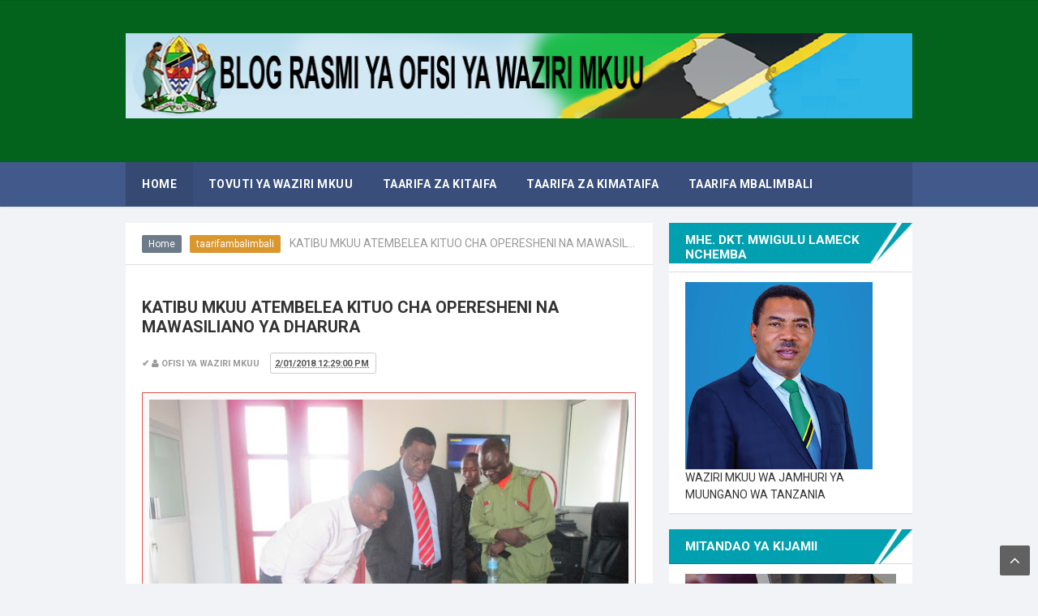

--- FILE ---
content_type: text/html; charset=UTF-8
request_url: https://wazirimkuu.blogspot.com/2018/01/katibu-mkuu-ofisi-ya-waziri-mkuu_31.html
body_size: 34326
content:
<!DOCTYPE html>
<HTML dir='ltr'>
<head>
<link href='https://www.blogger.com/static/v1/widgets/2944754296-widget_css_bundle.css' rel='stylesheet' type='text/css'/>
<!-- [ Meta Tag SEO ] -->
<meta charset='utf-8'/>
<meta content='width=device-width, initial-scale=1' name='viewport'/>
<meta content='blogger' name='generator'/>
<meta content='text/html; charset=UTF-8' http-equiv='Content-Type'/>
<link href='http://www.blogger.com/openid-server.g' rel='openid.server'/>
<link href='https://wazirimkuu.blogspot.com/' rel='openid.delegate'/>
<link href='https://wazirimkuu.blogspot.com/2018/01/katibu-mkuu-ofisi-ya-waziri-mkuu_31.html' rel='canonical'/>
<title>KATIBU MKUU OFISI YA WAZIRI MKUU AONGOZA KIKAO CHA BARAZA LA USIMAMIZI WA MAAFA NCHINI - OWM</title>
<meta content='' name='description'/>
<script type='application/ld+json'>{ "@context": "http://schema.org", "@type": "WebSite", "url": "https://wazirimkuu.blogspot.com/", "potentialAction": { "@type": "SearchAction", "target": "https://wazirimkuu.blogspot.com/?q={search_term}", "query-input": "required name=search_term" } }</script>
<meta content='KATIBU MKUU OFISI YA WAZIRI MKUU AONGOZA KIKAO CHA BARAZA LA USIMAMIZI WA MAAFA NCHINI, OWM: KATIBU MKUU OFISI YA WAZIRI MKUU AONGOZA KIKAO CHA BARAZA LA USIMAMIZI WA MAAFA NCHINI, OWM' name='keywords'/>
<link href='https://wazirimkuu.blogspot.com/feeds/posts/default' rel='alternate' title='OWM - Atom' type='application/atom+xml'/>
<link href='https://wazirimkuu.blogspot.com/feeds/posts/default?alt=rss' rel='alternate' title='OWM - RSS' type='application/rss+xml'/>
<link href='http://www.blogger.com/feeds/6066004117416589247/posts/default' rel='alternate' title='OWM - Atom' type='application/atom+xml'/>
<link href='https://blogger.googleusercontent.com/img/b/R29vZ2xl/AVvXsEge5wGL-fm4WPo6vPuxn8qpRMDPLbNN4XF1yiiDp3yo7IHqbH40RppQAODHPBWqD34Vg5e3MBYQxXoWVeqOAJiznBOz8BF_HUiAZ20JJAOc5bgTWPboLHJT_VINUGVPwoXbLzQl-QcpWeA/s72-c/1.jpg' rel='image_src'/>
<link href='https://wazirimkuu.blogspot.com/2018/01/katibu-mkuu-ofisi-ya-waziri-mkuu_31.html' hreflang='x-default' rel='alternate'/>
<link href='/favicon.ico' rel='icon' type='image/x-icon'/>
<link href='https://plus.google.com/+AmeliaPutri90/posts' rel='publisher'/>
<link href='https://plus.google.com/+AmeliaPutri90/about' rel='author'/>
<link href='https://plus.google.com/+AmeliaPutri90' rel='me'/>
<meta content='xxxxx' name='google-site-verification'/>
<meta content='xxxxx' name='msvalidate.01'/>
<meta content='xxxxx' name='alexaVerifyID'/>
<meta content='Indonesia' name='geo.placename'/>
<meta content='Amelia Putri' name='Author'/>
<meta content='general' name='rating'/>
<meta content='id' name='geo.country'/>
<!-- [ Social Media Meta Tag ] -->
<meta content='OWM: KATIBU MKUU OFISI YA WAZIRI MKUU AONGOZA KIKAO CHA BARAZA LA USIMAMIZI WA MAAFA NCHINI' property='og:title'/>
<meta content='article' property='og:type'/>
<meta content='https://wazirimkuu.blogspot.com/2018/01/katibu-mkuu-ofisi-ya-waziri-mkuu_31.html' property='og:url'/>
<meta content='https://blogger.googleusercontent.com/img/b/R29vZ2xl/AVvXsEge5wGL-fm4WPo6vPuxn8qpRMDPLbNN4XF1yiiDp3yo7IHqbH40RppQAODHPBWqD34Vg5e3MBYQxXoWVeqOAJiznBOz8BF_HUiAZ20JJAOc5bgTWPboLHJT_VINUGVPwoXbLzQl-QcpWeA/s640/1.jpg' property='og:image'/>
<meta content='New Light Responsive Blogger Template' property='og:description'/>
<meta content='OWM' property='og:site_name'/>
<meta content='562901580420523' property='fb:app_id'/>
<meta content='100005787193074' property='fb:admins'/>
<meta content='en_US' property='og:locale'/>
<meta content='en_GB' property='og:locale:alternate'/>
<meta content='id_ID' property='og:locale:alternate'/>
<meta content='summary' name='twitter:card'/>
<meta content='OWM: KATIBU MKUU OFISI YA WAZIRI MKUU AONGOZA KIKAO CHA BARAZA LA USIMAMIZI WA MAAFA NCHINI' name='twitter:title'/>
<meta content='@ArlinaDesign' name='twitter:site'/>
<meta content='@ArlinaDesign' name='twitter:creator'/>
<style id='page-skin-1' type='text/css'><!--
/*
Name             : N Light Responsive Blogger Template
Theme Published  : 03-05-2016
Type             : Personal Blog
Style            : Minimalist
Designer         : Dullayo Kipunde & Musa Kimoro
Designer url     : #
Thanks to        : All supported
Special Thanks   : #
License          : This free Blogger template is licensed under the Creative Commons Attribution 4.0 License, which permits both personal and commercial use.
*/
/* CSS Reset */
html,body,div,span,applet,object,iframe,h1,h2,h3,h4,h5,h6,p,blockquote,pre,a,abbr,acronym,address,big,cite,code,del,dfn,em,img,ins,kbd,q,s,samp,small,strike,strong,sub,sup,tt,var,b,u,i,center,dl,dt,dd,ol,ul,li,fieldset,form,label,legend,table,caption,tbody,tfoot,thead,tr,th,td,article,aside,canvas,details,embed,figure,figcaption,footer,header,hgroup,menu,nav,output,ruby,section,summary,time,mark,audio,video{margin:0;padding:0;border:0;font-size:100%;font:inherit;vertical-align:baseline;}
/* HTML5 */
article,aside,details,figcaption,figure,footer,header,hgroup,menu,nav,section{display:block;}body{line-height:1;display:block;}*{margin:0;padding:0;}html{display:block;}ol,ul{list-style:none;}blockquote,q{quotes:none;}blockquote:before,blockquote:after,q:before,q:after{background:transparent;}table{border-collapse:collapse;border-spacing:0;}*,*:before, *:after {-webkit-box-sizing:border-box;-moz-box-sizing:border-box;box-sizing:border-box;}ins{background:#fff;}
/* Body Layout */
body#layout ul,#layout ul {display:none;}
body#layout #outer-wrapper, body#layout .post-inner, body#layout .sidebar, body#layout .sidebar-two {padding:0;}
body#layout #wrapper, body#layout .post-inner, body#layout .sidebar-inner {padding:0;}
body#layout .header-wrapper {margin-top:0;}
body#layout #header {min-height:0px;width:100%;}
body#layout #headerlight {width:30%;float:left;}
body#layout #header-right {width:60%;float:right;}
#layout,#layout .widget-content,#layout .add_widget {border:none;}
body#layout .add_widget {border:1px solid #ddd;}
#layout .add_widget a {color:#333;}
#layout #header{min-height:0px;width:100%;margin:10px 0 0 0;}
#layout #footer-wrapper .footer-column{width:33.33%;float:left}
#layout #main-wrapper{width:70%;float:left}
#layout #sidebar-wrapper{width:30%;left:0;padding:0;float:right}
#layout .draggable-widget .widget-wrap2 {background:#c1cfd9;}
#layout #banner,#layout #banner2 {background-color:#444;padding:20px 0!important;margin-bottom:20px;}
#layout #banner .widget,#layout #banner2 .widget{width:80%;margin:5px auto!important;overflow:hidden;float:none}
#layout #banner .add_widget,#layout #banner2 .add_widget{width:80%;margin:5px auto!important;overflow:hidden;float:none}
#footer-xwidget .footer-widget {width:31.7%;float:left;margin-left:10px;}
#footer-wrapper {overflow:hidden;margin:0 auto 20px auto;padding:20px 0 0;}
/* Layout */
body {background:#f2f3f6;font-family:'Roboto',sans-serif;font-size:14px;font-weight:400;text-align:left;color:#333;margin:0;padding:0;}
.navbar,.post-feeds,.feed-links{display:none;}.section,.widget{margin:0;padding:0;}strong,b{font-weight:bold;padding:0;}cite,em,i{font-style:italic;}a:link,a:visited {color:#555;text-decoration:none;transition:all .3s}a:hover,a:hover:visited {color:#5f93fa}a img{border:none;border-width:0;outline:none;}img{max-width:100%;vertical-align:middle;border:0;}abbr,acronym{border-bottom:1px dotted;cursor:help;}sup,sub{vertical-align:baseline;position:relative;top:-.4em;font-size:86%;}sub{top:.4em;}small{font-size:86%;}kbd{display:inline-block;font-size:90%;color:#3498db;}mark{background-color:#ffce00;color:#182025;}p,blockquote,pre,table,figure,hr,form,ol,ul,dl{margin:1.5em 0;}hr{height:1px;border:none;background-color:#999;}code,kbd,pre,samp{font-family:monospace,monospace;}
pre{white-space:pre;word-wrap:normal;overflow:auto;font-size:13px;margin:0;}*:focus {outline:0!important;}h1,h2,h3,h4,h5,h6{font-weight:700;line-height:normal;}h1{font-size:200%}h2{font-size:180%}h3{font-size:160%}h4{font-size:140%}h5{font-size:120%}h6{font-size:100%}
.post-body blockquote{background:#6591c2;position:relative;padding:55px 20px 20px 20px;color:#fff;margin:10px 0;border-radius:3px}
.post-body blockquote:before{position:absolute;content:'Catatan';background:rgba(255,255,255,1);right:3px;left:3px;top:3px;padding:5px 20px;display:block;font-weight:700;border-radius:3px 3px 0 0;color:#6591c2}
.post-body blockquote a,.post-body blockquote a:hover {color:#fff;}
.post-body h1{font-size:200%}.post-body h2{font-size:180%}.post-body h3{font-size:160%}.post-body h4{font-size:140%}.post-body h5{font-size:120%}.post-body h6{font-size:100%}
input,button,select,textarea{font-size:100%;line-height:normal;vertical-align:baseline;}
textarea{display:block;box-sizing:border-box;}
input.placeholder_text,textarea.placeholder_text{color:#888}
.post ul li span{position:relative;display:block;padding:0;margin:.5em 0 .5em 2em;text-decoration:none;}
ol {counter-reset:li;list-style:none;padding:0;margin:0;}
ol ol {margin: 0 0 0 2em;}
.post ol li{position:relative;display:block;padding:0;margin:.5em 0 .5em 2em;background:#fff;text-decoration:none;}
.post ol li:before {content:counter(li);counter-increment:li;position:absolute;left:-2.5em;height:2em;width:2em;text-align:center;}
.post-body ul {position:relative;display:block;padding:0;margin:.5em 0 .5em 1.5em;text-decoration:none;}
/* Post Table */
.post-body table {width:100%;}
.post-body table td,.post-body table caption{background-color:#fafafa;border:1px solid #e3e3e3;padding:10px;text-align:left;vertical-align:top}
.post-body table th {border:1px solid #6f7cb0;padding:10px;text-align:left;vertical-align:top;}
.post-body table.tr-caption-container {border:1px solid #d9534f;}
.post-body th{font-weight:700;}
.post-body table caption{border:none;font-style:italic;}
.post-body td, .post-body th{vertical-align:top;text-align:left;font-size:13px;padding:3px 5px;border:1px solid #8bc34a;}
.post-body th{background:#8593cc;color:#fff;}
.post-body th:hover{background:#6f7cb0;}
.post-body td a{color:#444;}
.post-body td a:hover{color:#cf4d35;}
.post-body table.tr-caption-container td {border:none;padding:8px;}
.post-body table.tr-caption-container, .post-body table.tr-caption-container img, .post-body img {max-width:100%;height:auto;}
.post-body li {list-style-type:square;}
.post-body td.tr-caption {color:#666;font-size:80%;padding:0px 8px 8px !important;}
.sr {visibility:hidden;width:0;height:0;}

--></style>
<style type='text/css'>
/* Custom Cookies Info Dark */
.cookie-choices-info{background-color:rgba(56,66,75,.97)!important;line-height:normal!important;top:initial!important;bottom:0!important;font-family:inherit!important;-webkit-transform:translateZ(0);}
.cookie-choices-info .cookie-choices-text{font-size:14px!important;color:#cee6ea!important}
.cookie-choices-info .cookie-choices-button{font-weight:normal!important;color:#fff!important;margin-left:5px!important;padding:3px 6px!important;background:#f64c3b!important;letter-spacing:.8px;transition:all .4s linear}
.cookie-choices-info .cookie-choices-button:nth-child(2){background:#f68c2e!important;transition:all .4s linear}
.cookie-choices-info .cookie-choices-button:hover,.cookie-choices-info .cookie-choices-button:nth-child(2):hover{background:#282f36!important;transition:all .1s linear}
/* Arlina Fixed Layout */
.CSS_LIGHTBOX {z-index:999999!important;}
.CSS_LIGHTBOX_BG_MASK_TRANSPARENT {opacity:.95!important;}
.CSS_LIGHTBOX_SCALED_IMAGE_IMG {width:auto!important;max-width:100%;box-shadow:0 0 10px rgba(0,0,0,0.1);}
.CSS_LIGHTBOX_BTN_CLOSE {background: url('//4.bp.blogspot.com/-9vBNlzkjRGU/VUlVTtzbolI/AAAAAAAAG-c/xBqHPFfMkzE/s1600/delete.png') no-repeat!important;width:32px!important;height:32px!important;top:20px!important;opacity:0.7;transition:all .3s;}
.CSS_LIGHTBOX_BTN_CLOSE:hover{opacity:1;}
.CSS_LIGHTBOX_BTN_CLOSE_POS {right:20px!important;}
.quickedit,#ContactForm1,#ContactForm1 br {display:none}
.post,.widget-content,.daftar-recent-post,.breadcrumbs,.banner .widget,.banner2 .widget,#blog-pager,#comments{box-shadow:0 1px 2px rgba(0,0,0,0.1);}
.banner .widget-content,.banner2 .widget-content,#LinkList215 .widget-content{box-shadow:0 0 0 transparent}
#BlogArchive1 li.archivedate {padding:0;}
#BlogArchive1 #ArchiveList ul.posts li {padding:0 0 4px 5px;}
#HTML68{margin:0}
/* Arlina Template Wrapper */
.maxwrap {max-width:970px;margin:0 auto;}
#wrapper {display:block;position:relative;overflow:hidden;max-width:970px;margin:0 auto;padding:0;}
#content-wrapper {display:block;position:relative;overflow:hidden;padding:0;}
/* Arlina Search Form */
.menusearch{background:#92c15c;display:block;float:right;border:0;width:100%;max-width:400px;line-height:44px;margin:12px 0 0 0;border-radius:3px}
.searchform{position:relative;padding:0;margin:0;color:rgba(0,0,0,.6);overflow:hidden;border-radius:3px;transition:all .6s}
.searchform:hover,.searchform:active{color:#fff;outline:0;}
.searchform input{color:rgba(0,0,0,.5);font-weight:700;letter-spacing:.3px;padding:0;margin:0}
.searchform input:focus{color:rgba(0,0,0,.8);}
.searchform .searchfield{background:#fff;border:0;outline:none;width:83%;padding:15px}
.ico-mglass{position:absolute;display:inline-block;background:none;height:8px;width:8px;right:27px;top:14px;text-align:center;box-sizing:initial;cursor:pointer;border-radius:100%;border:3px solid rgba(255,255,255,1)}
.ico-mglass:after{content:"";height:3px;width:8px;background:rgba(255,255,255,1);position:absolute;top:10px;left:5px;-webkit-transform:rotate(45deg);-moz-transform:rotate(45deg);-ms-transform:rotate(45deg);-o-transform:rotate(45deg);transform:rotate(45deg)}
#searchsubmit{position:absolute;background:transparent;border:0;padding:8px 16px;cursor:pointer;right:10px;z-index:2}
#searchsubmit:hover,#searchsubmit:active{cursor:pointer;outline:none}
/* Arlina Header Wrapper */
#header{background:#03631D;position:relative;display:block;width:100%;padding:40px 20px;overflow:hidden;color:#fff;border-top:1px solid rgba(0,0,0,0.06)}
#header .title{font-size:240%;margin:0;padding:0 0 10px;display:inline-block;width:100%;max-width:310px}
#header .title a {color:#fff;transition:all .6s}
#header .title a:hover {color:#fafafa;}
#header p.description{font-size:110%;margin:0;display:inline-block}
.header img,.header-center img {display:block;}
#headerlight {float:center;max-width:100%;}
.header-right img {max-height:60px;}
.header-right{float:right;padding:0;overflow:hidden;margin:0;max-width:768px;}
/* Arlina Main Navigation */
#lightnavigation{background:#41598B;font-size:0;white-space:nowrap;letter-spacing:.5px;border-bottom:1px solid rgba(0,0,0,0.06);box-shadow:0 0 4px rgba(0,0,0,0.1);margin:0 auto 20px auto}
#lightnavigation ul.menus{height:auto;overflow:hidden;position:absolute;z-index:99;display:none}
#lightnavigation a{display:block;padding:20px 18px;text-decoration:none;color:#fff;text-transform:uppercase;}
#lightnavigation ul,#lightnavigation li {background:#394e7a;margin:0 auto;padding:0;list-style:none}
#lightnavigation li {display:inline-block;position:relative;font-size:14px;font-weight:700;}
#lightnavigation li.indie a{background:rgba(0,0,0,.06);padding:20px;}
#lightnavigation li:hover.indie,#lightnavigation li:hover.indie a{background:rgba(0,0,0,.06);color:#fff;}
#lightnavigation input {display:none;margin:0;padding:0;width:80px;height:45px;opacity:0;cursor:pointer}
#lightnavigation label {display:none;width:55px;height:48px;line-height:48px;text-align:center}
#lightnavigation label span {font-size:16px;position:absolute;left:55px}
#lightnavigation ul.menus li {display:block;width:100%;text-transform:none;text-shadow:none;}
#lightnavigation ul.menus a {color:#ec3838;line-height:55px}
#lightnavigation li a:hover {background:rgba(0,0,0,.06);color:#fff;}
#lightnavigation ul.menus a:hover {background:rgba(0,0,0,0.08);color:#fff;}
#lightnavigation li ul{visibility:hidden;opacity:0;background:#fff;margin:0;width:150px;height:auto;position:absolute;top:100%;left:0;z-index:10;box-shadow:0 4px 15px -2px rgba(0,0,0,0.1);}
#lightnavigation li:hover ul.menus,#lightnavigation li:hover > ul{visibility:visible;opacity:1;}
#lightnavigation li li {display:block;float:none;font-size:13px;border-bottom:1px solid #f5f5f5;}
#lightnavigation li li:before{display:none}
#lightnavigation li li:last-child {border:0;}
#lightnavigation li ul ul {left:100%;top:0}
#lightnavigation li li > a{background:#fff;color:#555;display:block;padding:12px 15px;margin:0;text-decoration:none;text-transform:none;}
#lightnavigation li li:hover,#lightnavigation li li a:hover {background:#f6f7fa;color:#3b5998;}
/* Arlina Post Wrapper */
#main-wrapper{width:66.98%;float:left;margin:0 20px 0 0;padding:0;word-wrap:break-word;overflow:hidden;}
.main .Blog{border-bottom-width:0}
.main .widget{margin:0;padding:0}
.date-header{display:none!important}
h1.post-title.entry-title,h2.post-title.entry-title {font-size:20px;margin:0 0 15px;}
h1.post-title.entry-title a,h2.post-title.entry-title a{color:#3b5998;}
h1.post-title.entry-title a:hover,h2.post-title.entry-title a:hover{color:#5e94ef;}
.post{background:#fff;position:relative;margin:0 0 20px 0;padding:20px}
.post-body {margin:0;line-height:1.7em;text-align:left;font-size:15px;}
.post-info a {text-transform:uppercase;font-weight:700;}
.post-info abbr {border:0;}
.post-timestamp,.author-info,.comment-info,.label-info{padding:0 10px 0 0}
.post-body img,.post-body video,.post-body object {background:#fafafa;max-width:100%}
.breadcrumbs{background:#fff;color:#999;padding:18px 20px;overflow:hidden;white-space:nowrap;text-overflow:ellipsis;border-bottom:1px solid rgba(0,0,0,0.12);}
.breadcrumbs a{background:#6C7A89;color:#fff;margin:0 2px;padding:4px 8px;line-height:normal;font-size:85%;opacity:1;border-radius:2px}
.breadcrumbs .breadhome a{margin:0 5px 0 0}
.breadcrumbs .breadlabel:nth-child(1) a{background:#f5ad3a;}.breadcrumbs .breadlabel:nth-child(2) a{background:#da972d;}.breadcrumbs .breadlabel:nth-child(3) a{background:#70c3eb;}.breadcrumbs .breadlabel:nth-child(4) a{background:#F2784B;}
.breadcrumbs .breadlabel:last-child{margin:0 0 0 6px}
.breadcrumbs a:hover{opacity:.9;color:#fff;}
.post-footer{line-height:1.6em}
.post-footer a{color:#8bc34a;font-weight:700}
.feed-links{clear:both;line-height:2.5em;}
/* Arlina Sidebar Wrapper */
#sidebar-wrapper{padding:0;width:30.9%;float:right;word-wrap:break-word;overflow:hidden}
#sidebar-wrapper h2,#sidebar-wrapper h3,#sidebar-wrapper h4{position:relative;overflow:hidden;margin:0;font-size:1.1em;text-transform:uppercase;font-weight:700;vertical-align:middle;padding:12px 20px;border-bottom:1px solid rgba(0,0,0,0.14);background:#fff url(https://blogger.googleusercontent.com/img/b/R29vZ2xl/AVvXsEgeT-AvgLqTDsaezDuyFKdKe7t98Pb1-RnsfKzzvs0tTQL-XULO_y4TyVBf6vG1H1zVjw74mj-F_3PUgIp5Tqyc7-rTTqKLIU136WMhmPzezv0vR5QT59lMUcl52W81KsRts0WwEDmWqzA/s1600/sub-teal.png) no-repeat;color:#fff}
#sidebar-wrapper h2 span,#sidebar-wrapper h3 span,#sidebar-wrapper h4 span{display:inline-block;vertical-align:middle}
#sidebar-wrapper .widget ul{margin:0;padding:0}
.widget-content{background:#fff;margin:0;padding:12px 20px;overflow:hidden;}
.daftar-recent-post{background:#fff;padding:12px 20px;}
.sidebar {line-height:1.5em;padding:0}
.sidebar ul {padding:0;margin:0}
.BlogArchive #ArchiveList ul li {text-indent:0!important}
.sidebar ul li{margin:0;padding:10px;border-bottom:1px solid #eaeaea}
.sidebar .widget {margin:0 0 20px 0}
/* Label */
.label-size-1,.label-size-2,.label-size-3,.label-size-4,.label-size-5 {font-size:100%;opacity:1}
.label-size {background:#fff;display:block;float:left;margin:0 3px 3px 0;color:#999;font-size:11px;line-height:1.2;}
.label-size a,.label-size span{display:inline-block;color:#666;padding:8px 10px}
.label-count {white-space:nowrap;padding-right:3px;margin-left:-3px;color:#999;}
.label-count:hover {color:#5e94ef;}
#sidebar-wrapper .Label li {background:#fff;color:#666;float:left;padding:10px 5px;margin-left:3px;text-align:left;width:95%;border-bottom:1px solid rgba(0,0,0,0.06);}
#sidebar-wrapper .Label li:hover {background:#fff;color:#5e94ef;}
#sidebar-wrapper .Label li a {color:#3b5998;}
#sidebar-wrapper .Label li a:hover {color:#5e94ef;}
#sidebar-wrapper .label-size{border:none;background:#dd4b39;display:block;float:left;margin:0 5px 5px 0;color:#fff;font-size:11px;font-weight:700;text-transform:uppercase}
#sidebar-wrapper .label-size a{background:#80cbc4;display:inline-block;color:#fff;}
#sidebar-wrapper .label-size a:hover {background:#dd4b39;color:#fff;}
#sidebar-wrapper .Label li:hover:before {margin:0 0 0 5px;color:#dd4b39;}
#sidebar-wrapper .Label li span{float:right;background-color:#80cbc4;color:#fff;line-height:1.2;margin:0;padding:4px 6px;text-align:center;font-size:13px;}
#sidebar-wrapper .Label li span:hover{background-color:#dd4b39;color:#fff}
#sidebar-wrapper .label-size:nth-child(n+12) {display:none;}
/* Arlina Footer Wrapper */
#footer-wrapper{text-align:center;background:#fff;padding:20px 0;margin:auto;border-top:1px solid rgba(0,0,0,0.06);}
.medsosbawah a{display:inline-block;text-align:center;margin-top:10px;margin-right:5px;color:#fff}
.medsosbawah a i{font-family:Fontawesome;width:32px;height:32px;line-height:32px;display:block}
.medsosbawah a:hover{color:#fff;opacity:.7}
.medsosbawah .facebook{background:#3b5998}
.medsosbawah .twitter{background:#00aced}
.medsosbawah .googleplus{background:#dd4b39}
.medsosbawah .rssfeed{background:#ee802f}
.atas{visibility:hidden;z-index:2;background:#555;color:#fff;font-size:20px;width:37px;height:37px;line-height:34px;text-align:center;position:fixed;bottom:35px;right:30px;cursor:pointer}
.atas.dulur{visibility:visible;cursor:pointer;opacity:1;-webkit-transform:translateZ(0);transform:translateZ(0);transition:all .6s;transition-delay:0}
.atas:hover{opacity:.8;color:#fff}
#footme{max-width:970px;height:auto;padding:0 30px;margin:0 auto;overflow:hidden;color:#555;font-size:14px;font-weight:700;line-height:1.8}
.footmekiri{text-align:left;float:left}
.footmekanan{text-align:right;float:right}
/* Popular Post */
#PopularPosts1 ul,.PopularPosts li,.PopularPosts li img,.PopularPosts li a,.PopularPosts li a img{color:#3b5998;margin:0;padding:0;list-style:none;border:none}
#PopularPosts1 ul{margin:0;list-style:none}
#PopularPosts1 ul li{margin:5px 0;padding:5px 0;position:relative}
#PopularPosts1 ul li img{display:block;width:100%;height:60px}
#PopularPosts1 ul li .item-title a,.PopularPosts ul li a{font-size:14px;font-weight:700}
#PopularPosts1 .item-thumbnail{margin:0 10px 0 0;width:60px;height:60px}
#PopularPosts1 .item-title{padding:0 5px}
#PopularPosts1 ul li:nth-child(1){border-top:none}
/* Sosial Media Widget */
#HTML68 {margin:0 0 20px 0;}
#HTML68 .lightsosmed-info h4{background:transparent;position:relative;padding:0;margin:0;border:0;text-align:center;font-size:120%}
.lightsosmed-img{position:relative;max-height:140px;overflow:hidden}
.lightsosmed-img img {max-width:100%;width:100%;transition:all .6s;}
.lightsosmed-img:hover img{transform:scale(1.2) rotate(-10deg)}
.lightsosmed-img:before{content:'';background:rgba(0,0,0,0.3);position:absolute;top:0;left:0;right:0;bottom:0;z-index:2;transition:all .3s}
.lightsosmed-img:hover:before{background:rgba(0,0,0,0.6);}
.aboutfloat-img{width:55%;position:absolute;top:35%;bottom:35%;left:22.5%;z-index:3}
.lightsosmed-float{text-align:center;display:table;width:100%;height:100%}
.lightsosmed-float a{background:#8bc34a;color:#fff;padding:8px 14px;z-index:2;display:table-cell;width:100%;font-size:90%;text-transform:uppercase;vertical-align:middle;border-radius:3px;box-shadow:3px 3px 3px rgba(0,0,0,0.05);transition:all .3s}
.lightsosmed-float:hover a{background:#7cb342;color:#fff;border-color:transparent;}
.lightsosmed-float a i{font-weight:normal;margin:0 5px 0 0}
.lightsosmed-wrpicon{display:block;margin:15px auto;position:relative;}
.lightsosmed-wrpicon .extender{width:100%;display:block;}
.extender{text-align:center;font-size:16px}
.extender .lightsosmed-icon{display:inline-block;border:0;margin:0;padding:0;width:32%;}
.extender .lightsosmed-icon a{background:#ccc;display:inline-block;font-weight:400;color:#fff;padding:0 12px;line-height:32px;border-radius:3px;font-size:12px;width:100%;}
.extender .lightsosmed-icon i{font-family:fontawesome;margin:0 3px 0 0}
.lightsosmed-icon.fbl a{background:#3b5998}
.lightsosmed-icon.twitt a{background:#19bfe5}
.lightsosmed-icon.crcl a{background:#d64136}
.lightsosmed-icon.fbl a:hover,.lightsosmed-icon.twitt a:hover,.lightsosmed-icon.crcl a:hover{background:#404040}
.extender .lightsosmed-icon:hover a,.extender .lightsosmed-icon a:hover{color:#fff;}
.lightsosmed-info{margin:10px 0 0 0;font-size:13px;text-align:center;}
.lightsosmed-info p{margin:5px 0}
.lightsosmed-info h4{margin-bottom:10px;font-size:16px;text-transform:uppercase;color:#444;font-weight:700}
.lightsosmed-info h4 span {position:relative;display:inline-block;padding:0 10px;margin:0 auto;}
.lightsosmed-info h4:before,.lightsosmed-info h4:after {position:absolute;top:51%;overflow:hidden;width:50%;height:1px;content:'\a0';background-color:rgba(0,0,0,0.08);}
.lightsosmed-info h4:before {margin-left:-50%;text-align:right;}
/* Ad */
.kotak_iklan1 {position:relative;}
.kotak_iklan1:before{content:'300x250 Ad';position:absolute;background:rgba(25,25,25,.9);color:#fff;top:0;right:0;padding:2px 8px;font-size:80%}
.kotak_iklan1:hover:before{content:'Pasang iklan di blog Biografi dan Sejarah';}
/* Banner */
.banner,.banner2{margin:0 auto;text-align:center;overflow:hidden}
.banner .widget,.banner2 .widget{width:100%;max-width:100%;margin:0 auto 20px auto;background:#fff;text-align:center;overflow:hidden;padding:10px}
.banner img,.banner iframe,.banner2 img,.banner2 iframe{display:block;margin:0 auto;text-align:center;height:auto;}
.kotak_iklan{text-align:center;margin:0 auto;transition:all 1s ease-out}
.kotak_iklan .sidebar .widget-content,.kotak_iklan .sidebar-atas .widget-content{padding:0;border:0}
.kotak_iklan .sidebar .widget{margin-bottom:0;padding:0}
.kotak_iklan img{background:#fff;text-align:center;margin:0 auto;padding:4px;border:1px solid transparent!important;transition:all .6s ease-out}
.kotak_iklan img:hover{background:#fdfdfd;border:1px solid #e6e6e6}
.kotak_iklan2,.kotak_iklan3{text-align:center;margin:0 auto;transition:all 1s ease-out}
.kotak_iklan2 .sidebar .widget-content,.kotak_iklan2 .sidebar-atas .widget-content{padding:0;background:#f2f6f7;box-shadow:0 1px 2px 0 rgba(0,0,0,.1);border:0}
.kotak_iklan2 .sidebar .widget,.kotak_iklan2 .sidebar-atas .widget{margin-bottom:0;padding:0}
.kotak_iklan2 img{text-align:center;transition:all 1s ease-out}
.kotak_iklan2 img:hover{transition:all .5s ease-out}
#HTML1 .widget-content,#HTML2 .widget-content,#HTML3 .widget-content{padding:0;}
/* To top */
.backtotopx{visibility:hidden;z-index:2;background:rgba(0,0,0,0.6);color:#fff;font-size:20px;width:37px;height:37px;line-height:37px;text-align:center;position:fixed;bottom:10px;right:10px;border-radius:2px;cursor:pointer;transition:all .4s;}
.backtotopx.arlniainf{visibility:visible;cursor:pointer;opacity:1;-webkit-transform:translateZ(0);transform:translateZ(0);transition:all .4s;}
/* Arlina Global Responsive */
@media screen and (max-width:800px) {
#footer-wrapper{padding:20px 0}
#header {text-align:center}
#headerlight {float:none;max-width:100%;}
.header-right {float:none;margin:20px 0 0 0;max-width:100%;}
#main-wrapper {float:none;border:0;width:100%;}
#sidebar-wrapper {padding: 0 20px;width:100%;float:none;}
#menu {display:block;}
#lightnavigation{background:#fff;font-size:initial;position:relative;display:block;padding:20px;text-transform:uppercase;font-weight:700;border-top:1px solid rgba(0,0,0,0.12);border-bottom:1px solid rgba(0,0,0,0.12)}
#lightnavigation ul{background:#8898aa;position:absolute;top:100%;left:0;z-index:3;height:auto;display:none}
#lightnavigation ul.menus{width:100%;position:static;padding-left:20px}
#lightnavigation li{display:block;float:none;width:auto}
#lightnavigation input,#lightnavigation label{position:absolute;top:0;left:0;display:block}
#lightnavigation input{z-index:4}
#lightnavigation input:checked + label{color:#fff}
#lightnavigation input:checked ~ ul{display:block;width:100%}
#lightnavigation li:hover > ul{width:100%}
#lightnavigation li li {border:0;}
#lightnavigation li li > a {background:#3b5280;color:#fff;}
lightnavigation li li:hover, #lightnavigation li li a:hover {background:#41598B;color:#fff;}
#lightnavigation li ul {background:#fff;display:block;visibility:visible;opacity:1;padding:0;position:relative;width:100%;left:initial;box-shadow:none;}
#lightnavigation li:hover ul.menus,#lightnavigation li:hover > ul{left:initial}
#footme{padding:0 20px}}
@media only screen and (max-width:768px) {
#header{padding:25px 20px;}
#headerlight {float:none;max-width:100%;}
.header-right {float:none;max-width:100%;margin-top:20px;}
#sidebar-wrapper,#main-wrapper {width:100%;padding:0 20px 20px 20px;}
.sidebar {padding:0;}
.menusearch{display:block;margin:20px 0;padding:0 20px;max-width:100%;}
.searchform .searchfield {width:100%;}}
@media screen and (max-width:640px) {
.post-info {display:none}
.status-msg-border {width:97%}
.post h2 {font-size:100%}
h1.post-title.entry-title,h2.post-title.entry-title{font-size:18px;margin:0}
#footer-wrapper{margin:auto;border-top:1px solid rgba(0,0,0,0.1)}
#sosmed ul{padding:10px 0}
#sosmed ul li{display:table;margin:10px auto;position:relative;width:90%;text-align:center}
#footer-wrapper .footmekiri,#footer-wrapper .footmekanan{float:none;text-align:center}
.backtotopx{width:32px;height:32px;line-height:32px}}
@media screen and (max-width:480px) {
body{background:#fff}
.comments .comments-content .user{line-height:2.8em}
.post h2{font-size:100%}
.post h1{font-size:120%}
body,.body-fauxcolumn-outer{font-size:80%}
.menusearch{padding:0}
#header p.description{line-height:normal}
#main-wrapper,#sidebar-wrapper{padding:0}
.post{padding:10px}}
@media screen and (max-width:320px) {
body{background:#fff}
#sidebar-wrapper{padding:0 10px}
.daftar-recent-post,.widget-content{padding:12px 0}
#sosmed ul li{width:100%}}
@media screen and (max-width:240px) {
body,.body-fauxcolumn-outer {font-size:80%}}
.status-msg-body {padding:10px 0;display:none}
.status-msg-wrap{display:none;font-size:14px;margin-left:1px;width:100%;color:#666}
.status-msg-wrap a{color:orange!important}
.status-msg-bg{display:none;background:#ccc;position:relative;width:99%;padding:6px;z-index:1;border:2px #999 solid}
.status-msg-border{display:none;border:0;position:relative;width:99%}
</style>
<style type='text/css'>
/* Arlina Post Area */
.post {overflow:hidden;}
.post-info{display:block;padding:0;color:#999;line-height:1.6em;font-size:11px;overflow:hidden;margin:0;font-weight:700;}
.post-info a{text-transform:uppercase;font-weight:700;display:inline-block;border-radius:3px;border:1px solid #ccc;box-shadow:0 1px 0 rgba(0,0,0,.08);text-shadow:none;line-height:23px;padding:1px 8px 0 5px}
.post-body p{margin:0}
.post-timestamp {padding:0;}
.post-body img {height:auto;margin-bottom:2px;opacity:1;transition:all .6s ease;}
.post-body img:hover {opacity:0.97;}
.post-body a.img,.post-body .separator a {margin-left:0!important;margin-right:0!important;}
h1.post-title.entry-title,h2.post-title.entry-title{margin:20px 0;}
.label-info{float:left;overflow:hidden;display:inline-block;margin:20px 10px 0 0;border-radius:3px;border:1px solid #ccc;box-shadow:0 1px 0 rgba(0,0,0,.08);text-shadow:none;line-height:23px;padding:1px 8px 0 5px}
.label-info a{color:#555;}
.label-info:hover{opacity:.9;}
.wa-info {display:inline-block;margin:10px 0 0 0;}
/* CSS Comments */
#comments{background:#fff;position:relative;margin:10px auto 20px auto;padding:20px;}
.comment_avatar_wrap{width:42px;height:42px;background:#fcfcfc;border-radius:6px;text-align:center;margin:0 0 20px 0;padding:0}
#comments .avatar-image-container{float:left;margin:0 10px 0 0;width:42px;height:42px;max-width:42px;max-height:42px;padding:0;margin-bottom:10px}
#comments .avatar-image-container img{width:42px;height:42px;max-width:42px;max-height:42px;background:url(https://blogger.googleusercontent.com/img/b/R29vZ2xl/AVvXsEhx3UPE1RO38WU9dy0Q-xQTP784y88Lv5DKWBB5g81O8K1lQotbowOvapLLSaSVT8y5h9wpTw2GKLhT_hi-I7Fvbbx4BPn0LZhlLFP4xAupm3m4UD_0OOY65LetwPMTFqFlE42t9fs5jNhz/s1600/anon.jpg) no-repeat}
#comments .comment_name a{font-weight:bold;padding:5px 0 0 0;font-size:13px;text-decoration:none}
#comments .comment_admin .comment_name{font-weight:700;padding:10px 0;font-size:13px;text-decoration:none;}
#comments .comment_admin .comment_date{font-weight:normal;font-size:11px}
#comments .comment_name{padding:10px;font-size:13px;font-weight:bold;position:relative}
#comments .comment_service{margin-top:5px}
#comments .comment_date{color:#a9a9a9;float:right;font-size:11px;font-weight:normal;margin-top:-3px}
#comments .comment_date a{color:#a9a9a9;float:right;font-size:11px;font-weight:normal}
#comments .comment_date a:hover{color:#a9a9a9;text-decoration:none}
#comments .comment_body{margin-left:60px;margin-top:-64px;background:#f2f3f6;border-bottom:3px solid rgba(0,0,0,0.06);padding:10px;border-radius:2px}
#comments .comment_body p{line-height:1.5em;margin:5px 0 0 0;color:#666;font-size:13px;word-wrap:break-word;background:#fff;padding:10px}
#comments .comment_inner{margin:12px 0}
#comments .comment_child .comment_wrap{padding-left:3%}
#comments .comment_reply{display:inline-block;margin-top:10px;padding:1px 7px;color:#fff;text-align:center;text-decoration:none;background:#1eaeef;font:11px/18px sans-serif;transition:background-color 1s ease-out 0s}
#comments .comment_reply:hover{text-decoration:none;background:#199dd9}
#comments .unneeded-paging-control{display:none}
#comments .comment-form{max-width:100%;}
#comment-editor{width:100%;background:transparent url(//4.bp.blogspot.com/-jSUS8v5kwpQ/U8Z_6Ufr-PI/AAAAAAAAEYY/o4cQPKvt8vQ/s1600/loading.gif) no-repeat 50% 30%;border:1px solid #eee}
#comments .comment_form a{text-decoration:none;}
#comments .comment-form p{background:#f87362;padding:15px 15px 11px;margin:5px 0 15px;color:rgba(255,255,255,1);font-size:15px;line-height:normal;border-radius:3px;position:relative;max-width:100%;font-weight:700}
#comments .comment-form p:after{content:"";width:0;height:0;position:absolute;bottom:-16px;left:15px;border:8px solid transparent;border-color:#f87362 transparent transparent}
#comments .comment_reply_form{padding:0 0 0 70px}
#comments .comment_reply_form .comment-form{width:99%}
.comment_emo_list .item{float:left;display:block;text-align:center;margin:5px 5px 0 0;height:40px;width:41px}
.comment_emo_list span{display:block;font-weight:bold;font-size:11px;letter-spacing:1px}
img.comment_emo {width:16px;height:16px;}
.comment_youtube{max-width:100%;width:400px;height:225px;display:block;margin:auto}
.comment_img{max-width:100%}
#comments .deleted-comment{padding:10px 10px 10px 10px;display:block;color:#CCC}
#comments .comment_header{width:50px}
#respond{overflow:hidden;padding-left:10px;clear:both}
#comments .comment_avatar img{width:42px;height:auto;background:url(https://blogger.googleusercontent.com/img/b/R29vZ2xl/AVvXsEgtdgcwbICoOCnOkg98Wgp7U2A3rjhlLug1IG_LtHJKT4LNb547nqMxoTCMuFVZ2M7WsWPV6olWZ0jn2OQEyb2NYe3eKYyMtUZH1FEtAo4OXEX-rj6qpnVzU4ehHcilBF51xKaKU8MR4c8/s1600/avatar.png) no-repeat;border-radius:6px}
#comments .comment-delete img{float:right;margin-left:15px;margin-top:3px;margin-right:10px}
iframe{border:none;overflow:hidden}
#emo-box,#hide-emo{display:none}
.paging-control-container{text-align:center;margin:0 0 0 25%}
.paging-control-container a{text-align:center;margin:0 auto;background:#ccc;border:1px solid #dee1e2;padding:3px 10px}
.button-group{float:right;text-align:left;margin:0 auto}
button,button[disabled]:active{border:none;font-size:12px;font-weight:normal;border-radius:1px;border-bottom:2px solid #a0ad64;padding:4px 10px;text-decoration:none;background:#b6c472;color:#fff;display:inline-block;box-shadow:0 1px 3px 0 rgba(0,0,0,0.1);transition:all 0.5s linear;cursor:pointer}
button:hover{background:#a0ad64;border-bottom:2px solid #8b9656;color:#fff;transition:all 0.2s linear}
button:active{background:#a0ad64;border-bottom:2px solid #8b9656;color:#fff}
button[disabled],button[disabled]:active{background:#a0ad64;border-bottom:2px solid #8b9656;color:#fff;cursor:default}
.small-button a,.small-button1 a{color:#f87362;font-size:13px;cursor:pointer;margin:15px 5px 5px 0;text-decoration:none;text-transform:none;text-shadow:none;border-radius:3px;display:inline-block;background:#fff;padding:5px 10px;}
.small-button:hover a,.small-button1:hover a{background:#fdfdfd;}
/* Arlina Post Navigation */
#blog-pager-newer-link,#blog-pager-older-link{font-size:100%}
.blog-pager-older-link,.home-link,.blog-pager-newer-link{padding:0}
.halaman{border-top:2px dashed rgba(0,0,0,0.1);margin:0;padding:20px 0 0;height:auto}
.halaman-kanan,.halaman-kiri,.pager-title-left{transition:all .3s ease-in-out}
.halaman-kanan,.halaman-kiri{color:#141924;background:0 0;width:50%;position:relative;margin:0}
.halaman-kiri{height:auto;float:left;padding:0 10px 0 40px;text-align:left;}
.halaman-kanan,.halaman-kiri{-webkit-box-sizing:border-box}
.halaman-kanan{height:auto;float:right;padding:0 40px 0 10px;text-align:right;}
.halaman-kanan a,.halaman-kiri a{color:#3b5998;font-size:16px;font-weight:500;line-height:1.3em}
.halaman-kanan a:hover,.halaman-kanan:hover .pager-title-left,.halaman-kiri a:hover,.halaman-kiri:hover .pager-title-left{color:#5f93fa}
.current-pageleft,.current-pageright,.halaman-kanan a,.halaman-kiri a{font-size:16px;font-family:Roboto,Arial,sans-serif;font-weight:700;background:transparent;text-decoration:none;line-height:1.3em}
#blog-pager,.isihalaman-kanan,.isihalaman-kiri{margin:0}
.panahkanan,.panahkiri{position:absolute;top:50%;margin-top:-8px}
.panahkiri{left:10px}
.panahkanan{right:10px}
.clear{clear:both}
.comments-content {display:block;position:relative;margin-top:20px;}
/* Share Button */
.sharede,.sharelight{position:relative;display:inline-block;}
.sharelight{margin:40px auto 20px auto;}
.sharelight a.fb,.sharelight a.gp,.sharelight a.tw,.sharelight span.pl{text-decoration:none!important;display:inline-block;margin:0 5px 5px 0;font-weight:400;border-radius:2px;color:#fff;text-shadow:none;padding:6px 16px;opacity:1;transition:all .3s}
.sharelight a.gp {background:#f20000;}
.sharelight a.fb {background:#516ca4;}
.sharelight a.tw {background:#00baff;}
.sharelight span.pl {background:#ff6600;}
.fbtea,.gotea,.plustea,.twtea{font-size:13px!important;vertical-align:middle}
.sharelight a.fb:hover,.sharelight a.gp:hover,.sharelight a.tw:hover,.sharelight span.pl:hover{color:#fff;opacity:.9}
.sharelight a.fb:active,.sharelight a.gp:active,.sharelight a.tw:active,.sharelight span.pl:active{box-shadow:inset 0 1px 0 rgba(0,0,0,.16)}
span.pl{color:green;cursor:pointer}
.dropdown-menu{position:absolute;bottom:100%;left:0;z-index:99;float:left;min-width:100px;padding:5px 10px;margin:0;font-size:13px;text-align:left;list-style:none;background-color:#fff;-webkit-background-clip:padding-box;background-clip:padding-box;border:1px solid #ddd;border-radius:3px;}
.dropdown-menu li{list-style:none!important;margin:0!important;padding-left:0!important;line-height:1.8em!important}
.dropdown-menu li a{color:#333!important;font-weight:400;display:block}
.dropdown-menu li a:hover{color:#e8554e!important}
ul#share-menu{margin:10px 0;padding:5px 15px}
/* CSS Google Url */
.shorturl{font-size:100%;font-weight:bold;color:#666!important}
.shorturl a.url{text-decoration:none!important;color:#666!important;display:inline-block;margin:0 0 0 5px;border-radius:3px;background:#f8f8f8;border:1px solid #ccc;box-shadow:0 1px 0 rgba(0,0,0,.08);text-shadow:none;line-height:23px;padding:1px 8px 0 5px;transition:all 400ms ease-in-out}
.shorturl a.url:hover{color:#555;background:#fafafa;border:1px solid #999}
.shorturl a.url:active{box-shadow:inset 0 1px 0 rgba(0,0,0,.16)}
/* Arlina Shortcodes */
.button{list-style:none;text-align:center;width:95%;margin:10px;padding:2px;font-size:14px;clear:both;}
.button ul {margin:0;padding:0}
.post-body ul.button {list-style:none;text-align:center;margin:20px auto;padding:2px;font-size:14px;clear:both;z-index:2;}
.button li{display:inline;margin:5px;padding:0;list-style:none;}
.post-body ul.button a.demo,.post-body ul.button a.download{display:block;background:#8bc34a;max-width:180px;padding:8px 12px;color:#fff;font-weight:700;font-size:14px;text-align:center;text-transform:uppercase;letter-spacing:0.5px;margin:auto;border-radius:3px;transition:all .3s}
.post-body ul.button a.demo{background:#5c7dc2;}
.post-body ul.button a.download{background:#da972d;}
.post-body ul.button a.demo:hover,.post-body ul.button a.download:hover {opacity:.9;color:#fff}
.first-letter{float:left;color:#f77c6a;font-size:75px;line-height:60px;padding-top:4px;padding-right:8px;padding-left:3px;font-family:Georgia}
.alert-message{position:relative;display:block;background-color:#f7f8fa;padding:20px;margin:20px 0;color:#39484d;}
.alert-message p{margin:0!important;padding:0;line-height:20px;font-size:13px;color:#39484d}
.alert-message span{font-size:14px!important}
.alert-message i{font-size:20px;text-align:left;display:inline-block;position:absolute;right:0;top:0;padding:20px;opacity:0.8;}
.alert-message.success{background-color:#00acd6;color:#fff}.alert-message.alert{background-color:#0073b7;color:#fff}.alert-message.warning{background-color:#efa666;color:#fff}.alert-message.error{background-color:#f56c7e;color:#fff}
.alert-message.success a,.alert-message.success span,.alert-message.alert a,.alert-message.alert span,.alert-message.warning a,.alert-message.warning span,.alert-message.error a,.alert-message.error span{color:#fff}
#flippy {text-align:center;}
#flippy button {margin:10px auto;cursor:default;background-color:#fff;color:#fefefe;padding:10px 15px!important;text-transform:uppercase;border:none;opacity:0.9;transition:all 0.3s ease-out;}
#flippy button:hover, #flippy button:focus {outline:none;opacity:1;color:#fff;}
#flippanel {padding:1px;text-align:left;background:#fafafa;border:1px solid #e3e3e3;}
#flippanel {padding:24px;display:none;}
#flippanel img {background:#f5f5f5;margin:10px auto;}
.bagitiga {-webkit-column-count:3;-moz-column-count:3;column-count:3;}
.bagitiga img{-webkit-backface-visibility:hidden;margin-bottom:20px;max-width:100%;}
#wrap{margin:20px auto;text-align:center}
.btn{background:#7fa4ed;padding:8px 12px;color:#fff;font-weight:700;font-size:14px;text-align:center;text-transform:uppercase;letter-spacing:0.5px;border-radius:4px;transition:all .3s}
.btn:hover,.btn:active,.btn.down:hover,.btn.down:active{background:#41598B}
.post-body a:visited.btn,.post-body a:visited.btn.down,.post-body a:link.btn,.post-body a.btn.down,.post-body a.btn:hover,.post-body a.btn:active,.post-body a.btn.down:hover,.post-body a.btn.down:active{color:#fff}
.btn i{margin:0}
.btn.down.anima{-webkit-animation:anim 2s ease-in infinite;animation:anim 2s ease-in infinite}
.videoyoutube{text-align:center;margin:auto;width:100%;}.video-responsive{position:relative;padding-bottom:56.25%;height:0;overflow:hidden;}.video-responsive iframe{position:absolute;top:0;left:0;width:100%;height:100%;border:0}
blockquote#customize{background:#f8f8f8;border:1px solid #e3e3e3;color:#333;padding:10px 15px 15px 15px}
blockquote#customize ul.button a.download{background:#8bc34a;}blockquote#customize ul.button a.download:hover{background:#555;border-color:#111;}
blockquote#customize:before,#related-light .news-text,.loading-shorturl,#share-menu{display:none}
/* CSS Syntax Highlighting */
.hljs{display:block;overflow-x:auto;padding:0.5em;background:#333;color:white}
.hljs-name,.hljs-strong{font-weight:bold}
.hljs-code,.hljs-emphasis{font-style:italic}
.hljs-tag{color:#62c8f3}
.hljs-variable,.hljs-template-variable,.hljs-selector-id,.hljs-selector-class{color:#ade5fc}
.hljs-string,.hljs-bullet{color:#a2fca2}
.hljs-type,.hljs-title,.hljs-section,.hljs-attribute,.hljs-quote,.hljs-built_in,.hljs-builtin-name{color:#ffa}
.hljs-number,.hljs-symbol,.hljs-bullet{color:#d36363}
.hljs-keyword,.hljs-selector-tag,.hljs-literal{color:#fcc28c}
.hljs-comment,.hljs-deletion,.hljs-code{color:#888}
.hljs-regexp,.hljs-link{color:#c6b4f0}
.hljs-meta{color:#fc9b9b}
.hljs-deletion{background-color:#fc9b9b;color:#333}
.hljs-addition{background-color:#a2fca2;color:#333}
.hljs a{color:inherit}
.hljs a:focus,.hljs a:hover{color:inherit;text-decoration:underline}
/* CSS Item Responsive */
@media only screen and (max-width:1366px) {
#sticky-side .recent-post-arlina li:last-child{display:none}}
@media only screen and (max-width:960px){
.bagitiga{-webkit-column-count:2;-moz-column-count:2;column-count:2;}}
@media only screen and (max-width:640px){
ul#related-light li {float:left;list-style:none;overflow:hidden;width:100%;border-bottom:1px solid #e6e6e6;padding:10px 0;}
ul#related-light li:last-child{border-bottom:none;}
ul#related-light li a.relinkjdulx {display:block;font-size:14px;font-weight:700;line-height:normal;overflow:hidden;padding:10px 10px 10px 0;}
ul#related-light li img {display:none;}
.bagitiga{-webkit-column-count:1;-moz-column-count:1;column-count:1;}}
@media screen and (max-width:603px){.halaman-kanan,.halaman-kiri{width:100%;padding:0}
.isihalaman-kiri{margin-left:40px!important}
.isihalaman-kanan{margin-right:40px!important}
.panahkiri{margin-top:-18px}
.halaman-kiri:after{content:'';height:1px;width:100%;background:#dedede;display:block;margin:10px 0}}
</style>
<script type='text/javascript'>/*<![CDATA[*/function saringtags(r,l){for(var e=r.split("<"),n=0;n<e.length;n++)-1!=e[n].indexOf(">")&&(e[n]=e[n].substring(e[n].indexOf(">")+1,e[n].length));return e=e.join(""),e=e.substring(0,l-1)}function relpostimgcuplik(r){for(var l=0;l<r.feed.entry.length;l++){var e=r.feed.entry[l];reljudul[relnojudul]=e.title.$t,postcontent="","content"in e?postcontent=e.content.$t:"summary"in e&&(postcontent=e.summary.$t),relcuplikan[relnojudul]=saringtags(postcontent,numchars),"media$thumbnail"in e?postimg=e.media$thumbnail.url:postimg="http://1.bp.blogspot.com/-htG7vy9vIAA/Tp0KrMUdoWI/AAAAAAAABAU/e7XkFtErqsU/s1600/grey.GIF",relgambar[relnojudul]=postimg;for(var n=0;n<e.link.length;n++)if("alternate"==e.link[n].rel){relurls[relnojudul]=e.link[n].href;break}relnojudul++}}function contains(r,l){for(var e=0;e<r.length;e++)if(r[e]==l)return!0;return!1}function artikelterkait(){for(var r=new Array(0),l=new Array(0),e=new Array(0),n=new Array(0),t=0;t<relurls.length;t++)contains(r,relurls[t])||(r.length+=1,r[r.length-1]=relurls[t],l.length+=1,l[l.length-1]=reljudul[t],e.length+=1,e[e.length-1]=relcuplikan[t],n.length+=1,n[n.length-1]=relgambar[t]);reljudul=l,relurls=r,relcuplikan=e,relgambar=n;for(var t=0;t<reljudul.length;t++){var a=Math.floor((reljudul.length-1)*Math.random()),u=reljudul[t],i=relurls[t],o=relcuplikan[t],s=relgambar[t];reljudul[t]=reljudul[a],relurls[t]=relurls[a],relcuplikan[t]=relcuplikan[a],relgambar[t]=relgambar[a],reljudul[a]=u,relurls[a]=i,relcuplikan[a]=o,relgambar[a]=s}for(var g,m=0,d=Math.floor((reljudul.length-1)*Math.random()),c=d,h=document.URL;relmaxtampil>m&&(relurls[d]==h||(g="<li class='news-title clearfix'>",g+="<a href='"+relurls[d]+"' rel='nofollow' target='_top' title='"+reljudul[d]+"'><div class='overlayb'></div><img src='"+relgambar[d]+"' /></a>",g+="<a class='relinkjdulx' href='"+relurls[d]+"' target='_top'>"+reljudul[d]+"</a>",g+="<span class='news-text'>"+relcuplikan[d]+"</span>",g+="</li>",document.write(g),m++,m!=relmaxtampil))&&(d<reljudul.length-1?d++:d=0,d!=c););}var relnojudul=0,relmaxtampil=6,numchars=90,reljudul=new Array,relurls=new Array,relcuplikan=new Array,relgambar=new Array;/*]]>*/</script>
<script src='//ajax.googleapis.com/ajax/libs/jquery/2.1.3/jquery.min.js'></script>
<script type='text/javascript'>
//<![CDATA[
//CSS Ready
function loadCSS(e, t, n) { "use strict"; var i = window.document.createElement("link"); var o = t || window.document.getElementsByTagName("script")[0]; i.rel = "stylesheet"; i.href = e; i.media = "only x"; o.parentNode.insertBefore(i, o); setTimeout(function () { i.media = n || "all" }) }
loadCSS("//fonts.googleapis.com/css?family=Roboto:400,400italic,700,700italic");loadCSS("https://maxcdn.bootstrapcdn.com/font-awesome/4.6.0/css/font-awesome.min.css");
// Total Posts
function getposts(json){var totalposts=json.feed.openSearch$totalResults.$t;document.write('<div class="totalposts"><span class="totalnumber">'+totalposts+'</span><span class="totallabel">Artikel yang di Publish</span></div>');}
//]]>
</script>
<link href='https://www.blogger.com/dyn-css/authorization.css?targetBlogID=6066004117416589247&amp;zx=2c8d82cc-b5c1-486d-b408-358a858a8c22' media='none' onload='if(media!=&#39;all&#39;)media=&#39;all&#39;' rel='stylesheet'/><noscript><link href='https://www.blogger.com/dyn-css/authorization.css?targetBlogID=6066004117416589247&amp;zx=2c8d82cc-b5c1-486d-b408-358a858a8c22' rel='stylesheet'/></noscript>
<meta name='google-adsense-platform-account' content='ca-host-pub-1556223355139109'/>
<meta name='google-adsense-platform-domain' content='blogspot.com'/>

</head>
<!-- <body><div></div> -->
<body class='loading'>
<div id='header' itemscope='itemscope' itemtype='http://schema.org/WPHeader'>
<div class='maxwrap'>
<div class='section' id='headerlight'><div class='widget Header' data-version='1' id='Header1'>
<div id='header-inner'>
<a href='https://wazirimkuu.blogspot.com/' style='display: block'>
<img alt='OWM' height='105px; ' id='Header1_headerimg' src='https://blogger.googleusercontent.com/img/b/R29vZ2xl/AVvXsEhceqzdJIl0scwLVPOAfCueOuC11Yvjv8eFEqZEEiFglCkEPa-aHWllYpc5kyBkyN0VRwujU_nsjccQSIn6wOAy-P4pO2EzNC_n0EZxVdHfDtnLoH48hmI-KCu36Y66jsUfbNbJM-z3X6E/s980/logo33.png' style='display: block' width='980px; '/>
</a>
</div>
</div></div>
<div class='header-right section no-items section' id='header-right'></div>
<br/>
</div>
</div>
<div class='clear'></div>
<nav id='lightnavigation' itemscope='itemscope' itemtype='http://schema.org/SiteNavigationElement'>
<div class='maxwrap'>
<input type='checkbox'>&#9776; Navigation</input>
<ul>
<li class='indie'><a href='https://wazirimkuu.blogspot.com/' itemprop='url'><span itemprop='name'>Home</span></a></li>
<li><a href='http://www.pmo.go.tz/' itemprop='url' target='new_tab'><span itemprop='name'>TOVUTI YA WAZIRI MKUU</span></a></li>
<li><a href='http://wazirimkuu.blogspot.com/search/label/kitaifa' itemprop='url'><span itemprop='name'>TAARIFA ZA KITAIFA</span></a></li>
<li><a href='http://wazirimkuu.blogspot.com/search/label/kimataifa' itemprop='url'><span itemprop='name'>TAARIFA ZA KIMATAIFA</span></a></li>
<li><a href='http://wazirimkuu.blogspot.com/search/label/taarifambalimbali' itemprop='url'><span itemprop='name'>TAARIFA MBALIMBALI</span></a></li>
</ul>
</div>
</nav>
<div class='clear'></div>
<div id='wrapper'>
<div id='content-wrapper' itemscope='itemscope' itemtype='http://schema.org/Blog' role='main'>
<div class='banner section no-items section' id='banner'></div>
<div class='clear'></div>
<div id='main-wrapper'>
<div class='main section' id='main'>
<div class='widget Blog' data-version='1' id='Blog1'>
<div class='breadcrumbs' xmlns:v='http://rdf.data-vocabulary.org/#'>
<span class='breadhome' typeof='v:Breadcrumb'><a href='https://wazirimkuu.blogspot.com/' property='v:title' rel='v:url'>Home</a>
</span>
<span class='breadlabel' typeof='v:Breadcrumb'><a href='https://wazirimkuu.blogspot.com/search/label/taarifambalimbali?&amp;max-results=7' property='v:title' rel='v:url'>taarifambalimbali</a>
</span>
<span class='breadlabel'>KATIBU MKUU OFISI YA WAZIRI MKUU AONGOZA KIKAO CHA BARAZA LA USIMAMIZI WA MAAFA NCHINI</span>
</div>
<div class='blog-posts hfeed'>
<!--Can't find substitution for tag [defaultAdStart]-->

                <div class="date-outer">
              
<h2 class='date-header'><span>Wednesday, January 31, 2018</span></h2>

                <div class="date-posts">
              
<div class='post-outer'>
<script>var disqus_url = "https://wazirimkuu.blogspot.com/2018/01/katibu-mkuu-ofisi-ya-waziri-mkuu_31.html";</script>
<div class='post hentry'>
<h1 class='post-title entry-title'>
KATIBU MKUU OFISI YA WAZIRI MKUU AONGOZA KIKAO CHA BARAZA LA USIMAMIZI WA MAAFA NCHINI
</h1>
<div class='post-header'>
<div class='post-header-line-1'>
<div class='post-info'>
<span class='author-info'>
              &#10004;
              <span class='fn'>
<i class='fa fa-user'></i>
<span itemprop='name'>OFISI YA WAZIRI MKUU</span>
</span>
</span>
<span class='post-timestamp'>
<meta content='https://wazirimkuu.blogspot.com/2018/01/katibu-mkuu-ofisi-ya-waziri-mkuu_31.html' itemprop='url'/>
<a class='timestamp-link' href='https://wazirimkuu.blogspot.com/2018/01/katibu-mkuu-ofisi-ya-waziri-mkuu_31.html' rel='bookmark' title='permanent link'><abbr class='published updated' itemprop='datePublished' title='2018-01-31T11:52:00+03:00'>1/31/2018 11:52:00 AM</abbr></a>
</span>
</div>
</div>
</div>

<div style="display:block;text-align:center;margin:20px auto;">

</div>
<div class='post-body entry-content' id='post-body-8156903385773778882'>
<div itemprop='description'><p><table cellpadding="0" cellspacing="0" class="tr-caption-container" style="margin-left: auto; margin-right: auto; text-align: center;"><tbody>
<tr><td style="text-align: center;"><a href="https://blogger.googleusercontent.com/img/b/R29vZ2xl/AVvXsEge5wGL-fm4WPo6vPuxn8qpRMDPLbNN4XF1yiiDp3yo7IHqbH40RppQAODHPBWqD34Vg5e3MBYQxXoWVeqOAJiznBOz8BF_HUiAZ20JJAOc5bgTWPboLHJT_VINUGVPwoXbLzQl-QcpWeA/s1600/1.jpg" imageanchor="1" style="margin-left: auto; margin-right: auto;"><img border="0" data-original-height="532" data-original-width="800" height="424" src="https://blogger.googleusercontent.com/img/b/R29vZ2xl/AVvXsEge5wGL-fm4WPo6vPuxn8qpRMDPLbNN4XF1yiiDp3yo7IHqbH40RppQAODHPBWqD34Vg5e3MBYQxXoWVeqOAJiznBOz8BF_HUiAZ20JJAOc5bgTWPboLHJT_VINUGVPwoXbLzQl-QcpWeA/s640/1.jpg" width="640" /></a></td></tr>
<tr><td class="tr-caption" style="text-align: justify;"><b><span style="font-size: small;">Katibu Mkuu Ofisi ya Waziri Mkuu (Sera na Uratibu) Prof. Fautin Kamuzora
 akifungua&nbsp; Kikao cha Baraza la Usimamizi wa maafa Tanzania 
kilichofanyika mapema leo mjini Dodoma, kulia ni Kaimu Mkurugenzi wa&nbsp; 
Idara ya Uratibu wa Maafa Bw. Bashiri Taratibu, na kushoto ni 
&nbsp;Muwakilishi wa Katibu Mkuu Wizara ya Ulinzi na Jeshi la Kujenga Taifa 
Kanali Jimmy Said.</span></b></td></tr>
</tbody></table>
<br />
<div style="text-align: justify;">
Katibu Mkuu Ofisi ya Waziri Mkuu anayeshughulikia Sera na Uratibu 
Profesa Faustin Kamuzora ameongoa kikao cha Siku moja cha Baraza la 
Usimamizi wa Maafa nchini kinacholenga kujadili masuala ya Menejimenti 
ya Maafa.</div>
<div style="text-align: justify;">
<br /></div>
<div style="text-align: justify;">
Akifungua kikao hicho alisema kuwa Serikali imejipanga kuhakikisha 
inadhibiti na kuweka miundombinu rafiki ili kukabili maafa yanayotokea 
nchini.</div>
<div style="text-align: justify;">
<br /></div>
<div style="text-align: justify;">
Akifafanua Profesa Kamuzora amebainisha kuwa moja ya hatua 
zilizochukuliwa na Serikali ni kuunda Kikosi kazi cha Taifa 
kitakachoshughulikia tatizo la sumukuvu, uwepo wa panya wanaoharibu 
mazao, viwavi jeshi na kwelea kwelea wanao haribu mazao.</div>
<div style="text-align: justify;">
<br /></div>
<div style="text-align: justify;">
Aidha, hatua nyingine zinazochukuliwa na Serikali ni pamoja na kupeleka 
misaada ya kibinadamu katika&nbsp;&nbsp; maeneo yaliyoathirika na mafuriko ikiwemo
 Wilaya ya Chemba mkoani Dodoma na Kilosa mkoani Morogoro.</div>
<div style="text-align: justify;">
<br /></div>
<div style="text-align: justify;">
&#8220;Tayari Serikali imepeleka misaada ya kibinadamu ikiwemo mahema, vifaa 
vya kujihifadhi na mahitaji mengine muhimu yanayohitajika wakati wa 
maafa katika maeneo yaliyoathirika na maafa&#8221; alisisitiza Prof.Kamuzora</div>
<div style="text-align: justify;">
<br /></div>
<div style="text-align: justify;">
Katika kikao hicho Baraza litapitisha maamuzi ambayo yatasaidia katika 
usimamizi wa maafa nchini kwa kushirikiana na Wizara, Taasisi, Idara 
zinazjitegemea chini ya uratibu wa Ofisi ya Waziri Mkuu kwa kuzingatia 
kuwa suala la maafa ni mtambuka.</div>
<div style="text-align: justify;">
<br /></div>
<div style="text-align: justify;">
Lengo kuu la kikao hicho ni kujadili Taarifa za Usimamizi wa Maafa na 
Misaada ya Kibinadamu, kujadili hatua zilizochukuliwa na Serikali 
kukabili na kurejesha Hali ya Tetemeko la Ardhi mkoani Kagera, taarifa 
za maghala ya Kanda na Vifaa vya Misaada ya kibinadamu, usimamizi, 
Mafanikio na changamoto zinazojitokeza katika kukadili maafa.</div>
<div style="text-align: justify;">
<br /></div>
<div style="text-align: justify;">
Sambamba na hilo kikao kinalenga kupitia taarifa za mapendekezo ya 
ujenzi wa Kituo cha Usimamizi wa Maafa nchini, taarifa za Utekelezaji wa
 Mkakati wa Afya Moja, taarifa za Hali ya Mlipuko wa Ugonjwa wa 
kipindupindu,&nbsp; pamoja na Masuala ya Hali ya Hewa na Mfumo wa Kidunia wa 
Huduma&nbsp; za &nbsp;hali ya Hewa.</div>
<div style="text-align: justify;">
<br /></div>
<div style="text-align: justify;">
Kwa upande wake Kaimu Mkurugenzi wa Idara ya Uratibu wa Shughuli za 
Maafa Ofisi ya Waziri Mkuu Bw. Bashiri Taratibu alieleza kuwa Idara 
itaendelea kuratibu shulizi za Maafa nchiuni ili kuhakikisha suala la 
Menejimenti ya Maafa linaratibiwa kikamilifu ili kupunguza athariu 
zitokanazo na Maafa.</div>
<div style="text-align: justify;">
<br /></div>
<div style="text-align: justify;">
Kikao hicho kimefanyika kwa mujibu wa Sheria ya Maafa namba 7 ya mwaka 
2015 kinachoeleza masuala ya Menejimenti ya Maafa na kuhusisha Wajumbu 
kutoka Wizara mbalimbali ikiwemo; Wizara ya Fedha na Mipango, 
Kilimo,Wizara ya Elimu, Sayansi na Teknolojia, Ulinzi na Jeshi la 
Kujenga Taifa, Ofisi ya Rais TAMISEMI, Ofisi ya Makamu wa Rais, Mamlaka 
ya Hali ya Hewa na Wakala wa Jiolojia Tanzania.<br />
<table align="center" cellpadding="0" cellspacing="0" class="tr-caption-container" style="margin-left: auto; margin-right: auto; text-align: center;"><tbody>
<tr><td style="text-align: center;"><a href="https://blogger.googleusercontent.com/img/b/R29vZ2xl/AVvXsEhX5zV3flrKFP3yDRxeWD7cjCpAzJi9O33vYj4yhSrgK4eqJnu0UwlR7i2diS0BC3CTBU86mRZCHrD41ZUsbFFxmQz8JepbFoajuy3Uf_eLOCCrKmsHjixdV27mR_ww646iY4Y7Dq8JrF4/s1600/2.JPG" imageanchor="1" style="margin-left: auto; margin-right: auto;"><img border="0" data-original-height="1064" data-original-width="1600" height="424" src="https://blogger.googleusercontent.com/img/b/R29vZ2xl/AVvXsEhX5zV3flrKFP3yDRxeWD7cjCpAzJi9O33vYj4yhSrgK4eqJnu0UwlR7i2diS0BC3CTBU86mRZCHrD41ZUsbFFxmQz8JepbFoajuy3Uf_eLOCCrKmsHjixdV27mR_ww646iY4Y7Dq8JrF4/s640/2.JPG" width="640" /></a></td></tr>
<tr><td class="tr-caption" style="text-align: center;"><div style="text-align: justify;">
<b><span style="font-size: small;">Kaimu Mkurugenzi wa Idara ya Uratibu wa Maafa Ofisi ya Waziri Mkuu Bw. 
Bashiri Taratibu akiongea wakati wa Kikao cha Baraza la Usimamizi wa 
maafa Tanzania kilichofanyika mapema leo mjini Dodoma, Katikati ni 
Katibu Mkuu Ofisi ya Waziri Mkuu anayeshughulikia Sera na Uratibu Prof. 
Fautin Kamuzora , kushoto Muwakilishi wa Katibu Mkuu Wizara ya Ulinzi na
 Jeshi la Kujenga Taifa Kanali Jimmy Said ambaye ni Makamu mwenyekiti wa
 Baraza hilo.</span></b></div>
</td></tr>
</tbody></table>
<table cellpadding="0" cellspacing="0" class="tr-caption-container" style="margin-left: auto; margin-right: auto; text-align: center;"><tbody>
<tr><td style="text-align: center;"><img border="0" data-original-height="1064" data-original-width="1600" height="424" src="https://blogger.googleusercontent.com/img/b/R29vZ2xl/AVvXsEj5dzPWLsz08Rj9W3Yg1Qpywpqp8qauEGzNPtND205jYfNTUlaG7l7aVqM3-ZosiM9snWJvs3-IjdLMxoE6JDigwp2Rsdvu7n7TkVgfOVJkAFvIMOSSHhaRFoFnZS1wZDN_UdtJJhfi44E/s640/6.JPG" style="margin-left: auto; margin-right: auto;" width="640" /></td></tr>
<tr><td class="tr-caption" style="text-align: justify;"><b><span style="font-size: small;">Katibu Mkuu Ofisi ya Waziri Mkuu anayeshughulikia Sera na Uratibu Prof. 
Fautin Kamuzora (katikati) akiwa kwenye picha ya pamoja na wajumbe wa 
Kikao cha Baraza la Usimamizi wa maafa Tanzania kilichofanyika mapema 
leo mjini Dodoma.</span></b></td></tr>
</tbody></table>
<div class="separator" style="clear: both; text-align: justify;">
<a href="https://blogger.googleusercontent.com/img/b/R29vZ2xl/AVvXsEj5dzPWLsz08Rj9W3Yg1Qpywpqp8qauEGzNPtND205jYfNTUlaG7l7aVqM3-ZosiM9snWJvs3-IjdLMxoE6JDigwp2Rsdvu7n7TkVgfOVJkAFvIMOSSHhaRFoFnZS1wZDN_UdtJJhfi44E/s1600/6.JPG" imageanchor="1" style="margin-left: 1em; margin-right: 1em;"></a><br /><a href="https://blogger.googleusercontent.com/img/b/R29vZ2xl/AVvXsEj5dzPWLsz08Rj9W3Yg1Qpywpqp8qauEGzNPtND205jYfNTUlaG7l7aVqM3-ZosiM9snWJvs3-IjdLMxoE6JDigwp2Rsdvu7n7TkVgfOVJkAFvIMOSSHhaRFoFnZS1wZDN_UdtJJhfi44E/s1600/6.JPG" imageanchor="1" style="margin-left: 1em; margin-right: 1em;"></a></div>
<br />
<table cellpadding="0" cellspacing="0" class="tr-caption-container" style="margin-left: auto; margin-right: auto; text-align: center;"><tbody>
<tr><td style="text-align: center;"><a href="https://blogger.googleusercontent.com/img/b/R29vZ2xl/AVvXsEiUffDfFSMGumqakEbbnAyjX6M-H08tpclkZqAub5MrwbgnimBnh85l2A2wKUSdeiBmHEXlIAxwWgCNE0gyOmCertirLrhXIB45-3yRW2R-mT2C9V1ubT3if3YIpGpRA7KT5BaGJszRa68/s1600/4.jpg" imageanchor="1" style="margin-left: auto; margin-right: auto;"><img border="0" data-original-height="1065" data-original-width="1600" height="424" src="https://blogger.googleusercontent.com/img/b/R29vZ2xl/AVvXsEiUffDfFSMGumqakEbbnAyjX6M-H08tpclkZqAub5MrwbgnimBnh85l2A2wKUSdeiBmHEXlIAxwWgCNE0gyOmCertirLrhXIB45-3yRW2R-mT2C9V1ubT3if3YIpGpRA7KT5BaGJszRa68/s640/4.jpg" width="640" /></a></td></tr>
<tr><td class="tr-caption" style="text-align: justify;"><b><span style="font-size: small;">Sehemu ya Wajumbe wa Kikao cha Baraza la Usimamizi wa maafa Tanzania 
kilichofanyika mapema leo mjini Dodoma wakimsikiliza Katibu Mkuu Ofisi 
ya Waziri Mkuu anayeshughulikia Sera na Uratibu Prof. Faustin Kamuzora 
wakati wa Kikao hicho.</span></b></td></tr>
</tbody></table>
<br /></div>
</p></div>
<div style='clear: both;'></div>
</div>
<div class='post-footer'>
<div class='sr' typeof='Recipe' vocab='http://schema.org/'>
<img alt='KATIBU MKUU OFISI YA WAZIRI MKUU AONGOZA KIKAO CHA BARAZA LA USIMAMIZI WA MAAFA NCHINI' property='image' src='https://blogger.googleusercontent.com/img/b/R29vZ2xl/AVvXsEge5wGL-fm4WPo6vPuxn8qpRMDPLbNN4XF1yiiDp3yo7IHqbH40RppQAODHPBWqD34Vg5e3MBYQxXoWVeqOAJiznBOz8BF_HUiAZ20JJAOc5bgTWPboLHJT_VINUGVPwoXbLzQl-QcpWeA/s72-c/1.jpg'/>
<span property='name'>
KATIBU MKUU OFISI YA WAZIRI MKUU AONGOZA KIKAO CHA BARAZA LA USIMAMIZI WA MAAFA NCHINI
</span>
<span property='author' typeof='Person'>
<span property='name'>
OFISI YA WAZIRI MKUU
</span>
</span>
<time datetime='2018-01-31T11:52:00+03:00' property='datePublished'>
2018-01-31T11:52:00+03:00
</time>
<span property='aggregateRating' typeof='http://schema.org/AggregateRating'>
<span property='ratingValue'>
      5.0
    </span>
    stars based on 
    <span property='reviewCount'>
      35
    </span>
    reviews
  </span>
<span property='description'>
  Katibu Mkuu Ofisi ya Waziri Mkuu (Sera na Uratibu) Prof. Fautin Kamuzora  akifungua&#160; Kikao cha Baraza la Usimamizi wa maafa Tanzania  kili...
</span>
</div>
<div class='post-footer-line post-footer-line-1'>
<div style="display:block;text-align:center;margin:20px auto;">

</div>
<script type='text/javascript'>
//<![CDATA[
var siteurl = window.location.href;
  document.write('<div class="sharelight"><div class="sharede"> \
    <span class="pl" data-target="#share-menu"><i class="fa fa-plus plustea"></i></span> \
<ul class="dropdown-menu" id="share-menu"> \
    <li><a class="social-popup" href="javascript:pinIt();">Pinterest</a></li> \
    <li><a class="social-popup" href="//www.digg.com/submit?url=' + siteurl + '" target="_blank" title="Share This On Digg">Digg</a></li> \
    <li><a class="social-popup" href="//www.linkedin.com/shareArticle?mini=true&amp;url=' + siteurl + '" target="_blank" title="Share This On Linkedin">Linkedin</a></li> \
    <li><a class="social-popup" href="//www.stumbleupon.com/submit?url=' + siteurl + '&amp;title='+encodeURIComponent(document.title)+'" target="_blank" title="Share This On Stumbleupon">Stumbleupon</a></li> \
    <li><a class="social-popup" href="//delicious.com/post?url=' + siteurl + '&amp;title='+encodeURIComponent(document.title)+'" target="_blank" title="Share This On Delicious">Delicious</a></li> \
    <li><a class="social-popup" href="http://www.tumblr.com/share/link?url=' + siteurl + '&name='+encodeURIComponent(document.title)+'&description='+encodeURIComponent(document.title)+'" target="_blank" title="Share This On Tumblr">Tumblr</a></li> \
    <li><a class="social-popup" href="http://bufferapp.com/add?text='+encodeURIComponent(document.title)+'&url=' + siteurl + '" target="_blank" title="Share This On BufferApp">BufferApp</a></li> \
    <li><a class="social-popup" href="https://getpocket.com/save?url=' + siteurl + '&title='+encodeURIComponent(document.title)+'" target="_blank" title="Share This On Pocket">Pocket</a></li> \
    <li><a class="social-popup" href="http://www.evernote.com/clip.action?url=' + siteurl + '&title='+encodeURIComponent(document.title)+'" target="_blank" title="Share This On Evernote">Evernote</a></li> \
    </ul> \
<a class="gp social-popup" href="https://plus.google.com/share?url=' + siteurl + '" target="_blank" title="Share to Google+">\
    <i class="fa fa-google-plus gotea"></i> Google</a> \
<a class="fb social-popup" href="https://www.facebook.com/sharer/sharer.php?u=' + siteurl + '" target="_blank" title="Share to Facebook">\
    <i class="fa fa-facebook fbtea"></i> Facebook</a> \
<a class="tw social-popup" href="https://twitter.com/intent/tweet?text='+encodeURIComponent(document.title)+'&url='+siteurl+'" target="_blank" title="Share to Twitter">\
    <i class="fa fa-twitter twtea"></i> Twitter</a> \
</div><div class="clear"></div></div> \
');
$(document).ready(function(){$(".pl").click(function(){$("#share-menu").slideToggle("fast")})});
function pinIt(){var t=document.createElement("script");t.setAttribute("type","text/javascript"),t.setAttribute("charset","UTF-8"),t.setAttribute("src","https://assets.pinterest.com/js/pinmarklet.js?r="+99999999*Math.random()),document.body.appendChild(t)};
//]]>
</script>
<div class='clear'></div>
<span class='shorturl'>
Share this with short URL <a class='url' href='javascript:void(0)' onclick='shortenUrl(this, &#39;https://wazirimkuu.blogspot.com/2018/01/katibu-mkuu-ofisi-ya-waziri-mkuu_31.html&#39;, &#39;googl&#39;);return false;' title='Click to get short URL'>Get Short URL</a></span><span class='loading-shorturl'><img alt='loading short url' src='[data-uri]'/></span>
<div class='clear'></div>
<div class='label-info'>
<a class='label-block' href='https://wazirimkuu.blogspot.com/search/label/taarifambalimbali?max-results=7' rel='tag'>
taarifambalimbali</a>
</div>
<div class='clear'></div>
<div id='related-post'>
<div class='relhead'>
<h4><span>Soma Kurasa Zingine Hapa Chini</span></h4>
<div class='clear'></div>
</div>
</div>
</div>
<div class='halaman'>
<div class='blog-pager'>
<div class='halaman-kiri'>
<div class='isihalaman-kiri'>
<a class='blog-pager-newer-link' href='https://wazirimkuu.blogspot.com/2018/02/katibu-mkuu-atembelea-kituo-cha.html' title='Newer Post'>Next Post</a>
<div class='clear'></div>
</div>
<i aria-hidden='true' class='fa fa-chevron-left panahkiri'></i>
</div>
<div class='halaman-kanan'>
<div class='isihalaman-kanan'>
<a class='blog-pager-older-link' href='https://wazirimkuu.blogspot.com/2018/01/waziri-mkuu-aondoka-ethiopia-na-kurudi.html' title='Older Post'>Previous Post</a>
<div class='clear'></div>
</div>
<i aria-hidden='true' class='fa fa-chevron-right panahkanan'></i>
</div>
</div>
<div class='clear'></div>
</div>
<div class='post-footer-line post-footer-line-2' style='display:none;'></div>
<div class='post-footer-line post-footer-line-3' style='display:none;'></div>
</div>
</div>
<div class='comments' id='comments'>
<div class='clear'></div>
<div id='comment_block'>
</div>
<div class='clear'></div>
<div class='clear'></div>
<div class='comment_form'>
<div class='comment-form'>
<p>
<br/>
<span class='small-button1'>
<span id='show-emo'><a class='emo-button' href='javascript:void(0)' onclick='document.getElementById(&#39;emo-box&#39;).style.display=&#39;inline-block&#39;;document.getElementById(&#39;hide-emo&#39;).style.display=&#39;inline-block&#39;;document.getElementById(&#39;show-emo&#39;).style.display=&#39;none&#39;' title='Show Emoticon'>Emoticon</a></span><span id='hide-emo'><a class='emo-button' href='javascript:void(0)' onclick='document.getElementById(&#39;emo-box&#39;).style.display=&#39;none&#39;;document.getElementById(&#39;hide-emo&#39;).style.display=&#39;none&#39;;document.getElementById(&#39;show-emo&#39;).style.display=&#39;inline-block&#39;' title='Hide Emoticon'>Emoticon</a></span>
</span>
</p>
<div id='emo-box'><div class='comment_emo_list'></div></div>
<p>Note: Only a member of this blog may post a comment.</p>
<a href='https://www.blogger.com/comment/frame/6066004117416589247?po=8156903385773778882&hl=en&saa=85391&origin=https://wazirimkuu.blogspot.com' id='comment-editor-src'></a>
<iframe allowtransparency='true' class='blogger-iframe-colorize blogger-comment-from-post' frameborder='0' height='410' id='comment-editor' name='comment-editor' src='' width='100%'></iframe>
<!--Can't find substitution for tag [post.friendConnectJs]-->
<script src='https://www.blogger.com/static/v1/jsbin/2830521187-comment_from_post_iframe.js' type='text/javascript'></script>
<script type='text/javascript'>
      BLOG_CMT_createIframe('https://www.blogger.com/rpc_relay.html');
    </script>
</div>
</div>
</div>
<script type='text/javascript'>
//<![CDATA[
if (typeof(jQuery) == 'undefined') {
//output the script (load it from google api)
 document.write("<scr" + "ipt type=\"text/javascript\" src=\"http://ajax.googleapis.com/ajax/libs/jquery/1.7.1/jquery.min.js\"></scr" + "ipt>");
}
//]]>
</script>
<script async='async' src='//www.blogblog.com/dynamicviews/4224c15c4e7c9321/js/comments.js' type='text/javascript'></script>
<script type='text/javascript'>

         var Items = {};
         var Msgs = {};
         var Config = {'maxThreadDepth':'0'};
        
       //<![CDATA[
       //Global setting
        Config.maxThreadDepth = 3;//Kedalaman tingkat threaded comment
        Display_Emo = true;//Tampilkan emoticon? ketik "false" untuk menyembunyikan
        Replace_Youtube_Link = false;//Embed video YouTube, ketik "false" untuk mendisable
        Replace_Image_Link = false;//Auto replace link image,  ketik "false" untuk mendisable.
        Replace_Force_Tag = false;//Auto replace virtual tag contoh: [pre] menjadi <pre>, dan [/pre] menjadi </pre>, apabila salah menulis, tidak akan berfungsi
        Replace_Image_Ext = ['JPG', 'GIF', 'PNG', 'BMP'];//(support: jpg, gif, png, bmp),hanya berfungsi apabila Replace_Image_Link=true
        //Pengaturan Emoticon
        Emo_List = [
':)'  	,'http://twemoji.maxcdn.com/36x36/1f600.png',
':('  	,'http://twemoji.maxcdn.com/36x36/1f615.png',
'hihi'  ,'http://twemoji.maxcdn.com/36x36/1f601.png',
':-)'  	,'http://twemoji.maxcdn.com/36x36/1f60f.png',
':D'  	,'http://twemoji.maxcdn.com/36x36/1f603.png',
'=D'  	,'http://twemoji.maxcdn.com/36x36/1f62c.png',
':-d'  	,'http://twemoji.maxcdn.com/36x36/1f604.png',
';('  	,'http://twemoji.maxcdn.com/36x36/1f61e.png',
';-('  	,'http://twemoji.maxcdn.com/36x36/1f62d.png',
'@-)'   ,'http://twemoji.maxcdn.com/36x36/1f616.png',
':P'  	,'http://twemoji.maxcdn.com/36x36/1f61c.png',
':o'	,'http://twemoji.maxcdn.com/36x36/1f62e.png',     
':&gt;)','http://twemoji.maxcdn.com/36x36/1f606.png',     
'(o)'	,'http://twemoji.maxcdn.com/36x36/1f609.png',     
':p'	,'http://twemoji.maxcdn.com/36x36/1f614.png',     
':-?'	,'http://twemoji.maxcdn.com/36x36/2753.png', 
'(p)'	,'http://twemoji.maxcdn.com/36x36/1f619.png', 
':-s'	,'http://twemoji.maxcdn.com/36x36/1f625.png',
'(m)'	,'http://twemoji.maxcdn.com/36x36/1f620.png',
'8-)'	,'http://twemoji.maxcdn.com/36x36/1f60e.png',
':-t'	,'http://twemoji.maxcdn.com/36x36/1f624.png',
':-b'	,'http://twemoji.maxcdn.com/36x36/1f634.png',
'b-('	,'http://twemoji.maxcdn.com/36x36/1f635.png',
':-#'	,'http://twemoji.maxcdn.com/36x36/1f637.png',
'=p~'	,'http://twemoji.maxcdn.com/36x36/1f35c.png',
'$-)'	,'http://twemoji.maxcdn.com/36x36/1f4b5.png',
'(y)'	,'http://twemoji.maxcdn.com/36x36/1f44d.png',
'(f)'	,'http://twemoji.maxcdn.com/36x36/1f33a.png',
'x-)'	,'http://twemoji.maxcdn.com/36x36/1f60d.png',
'(k)'	,'http://twemoji.maxcdn.com/36x36/1f496.png',
'(h)'	,'http://twemoji.maxcdn.com/36x36/1f44f.png',
'cheer'	,'http://twemoji.maxcdn.com/36x36/1f378.png',   
        ];
                                //Config Force tag list, define all in lower case
                                Force_Tag = [
                                    '[pre]','<pre>',
                                    '[/pre]','</pre>',
                                    '<pre class="brush: plain; title: ; notranslate" title="">','&lt;code&gt;',
                                    '</pre>','</code>'
                                ];
eval(function(p,a,c,k,e,r){e=function(c){return(c<a?'':e(parseInt(c/a)))+((c=c%a)>35?String.fromCharCode(c+29):c.toString(36))};if(!''.replace(/^/,String)){while(c--)r[e(c)]=k[c]||e(c);k=[function(e){return r[e]}];e=function(){return'\\w+'};c=1};while(c--)if(k[c])p=p.replace(new RegExp('\\b'+e(c)+'\\b','g'),k[c]);return p}('3 o=\'.1c\';3 1b=$(\'#O-19\').G(\'A\');u 1l(F){3 1j=\' \\n\\r\\t\\f\\1D\\1G\\1F\\1E\\2l\\2k\\2i\\2f\\2c\\26\\25\\23\\1Y\\1S\\1N\\1L\\1H\\2v\\1M\\2p\\24\\22\\1R\';E(3 i=0;i<F.5;i++){9(1j.d(F.1Q(i))!=-1){F=F.b(0,i);11}}z F}$(\'#1P .1i p\').j(u(y,7){9(1J){3 l=\'1v://13.V.W/1y?v=\';3 8=7.d(l);D(8!=-1){1d=7.b(8);J=1l(1d);3 X=J.d(\'&\');3 N=\'\';9(X==-1){N=J.b(l.5)}Y{N=J.b(l.5,X)}3 1r=\'<1u B="1T" A="1v://13.V.W/1U/\'+N+\'?1V=1" 1W="0" 2w></1u>\';7=7.b(0,8)+1r+7.b(8+J.5);8=7.d(l);9(8==-1){l=\'1Z://13.V.W/1y?v=\';8=7.d(l)}}}9(21){3 Z=\'\';3 s=7;E(3 i=0;i<1w.5;i++){3 l=\'.\'+1w[i];3 m=s.C();3 8=m.d(l);D(8!=-1){k=s.b(0,8+l.5);m=k.C();3 q=\'2h://\';3 w=m.d(q);3 I=\'\';D(w!=-1){I=q.M();k=k.b(w+q.5);m=k.C();w=m.d(q)}q=\'2n://\';m=k.C();w=m.d(q);D(w!=-1){I=q.M();k=k.b(w+q.5);m=k.C();w=m.d(q)}9(I==\'\'||k.5<6){11}k=I+k;Z+=s.b(0,8+l.5-k.5)+\'<10 A="\'+k+\'" B="2r"/>\';s=s.b(8+l.5);m=s.C();8=m.d(l)}}7=Z+s}9(1A){3 5=x.5;9(5%2==1){5--}E(3 i=0;i<5;i+=2){3 S=\'<10 A="\'+x[i+1]+\'" B="1B"/>\';8=7.d(x[i]);D(8!=-1){7=7.b(0,8)+S+7.b(8+x[i].5);8=7.d(x[i])}}}9(1I){3 5=R.5;9(5%2==1){5--}E(3 i=0;i<5;i+=2){D(1){3 s=7.M();8=s.d(R[i]);9(8!=-1){7=7.b(0,8)+R[i+1]+7.b(8+R[i].5)}Y{11}}}}z 7});$(\'.1K\').j(u(y,7){9(1A){3 5=x.5;9(5%2==1){5--}3 12=\'\';E(3 i=0;i<5;i+=2){3 1e=\'<1f>\'+x[i]+\'</1f>\';3 S=\'<10 A="\'+x[i+1]+\'" B="1B"/>\';12+=\'<Q B="1O">\'+S+1e+\'</Q>\'}z 12}});$(\'.1g .1i p\').j(u(i,h){T=h.M();y=T.d(\'@<a U="#c\');9(y!=-1){14=T.d(\'</a>\',y);9(14!=-1){h=h.b(0,y)+h.b(14+4)}}z h});u 1k(g){r=g.d(\'c\');9(r!=-1)g=g.b(r+1);z g}u 1m(g){g=\'&1X=\'+g+\'#%1n\';1o=1b.20(/#%1n/,g);z 1o}u 1p(){j=$(o).j();$(o).j(\'\');o=\'.1c\';$(o).j(j);$(\'#O-19\').G(\'A\',1b)}u 1q(e){g=$(e).G(\'15\');g=1k(g);j=$(o).j();9(o==\'.1c\'){1s=\'<a U="#1t" 27="1p()">\'+28.29+\'</a><a 2a="1t"/>\';$(o).j(1s)}Y{$(o).j(\'\')}o=\'#2b\'+g;$(o).j(j);$(\'#O-19\').G(\'A\',1m(g))}16=2d.2e.U;17=\'#O-2g\';18=16.d(17);9(18!=-1){1x=16.b(18+17.5);1q(\'#2j\'+1x)}E(3 i=0;i<P.5;i++){9(\'1z\'2m P[i]){3 g=P[i].1z;3 1a=2o($(\'#c\'+g+\':L\').G(\'1C\'));$(\'#c\'+g+\' .2q:L\').j(u(y,7){3 H=P[i].15;9(1a>=2s.2t){$(\'#c\'+H+\':L .2u\').1h()}3 K=$(\'#c\'+H+\':L\').j();K=\'<Q B="1g" 15="c\'+H+\'" 1C="\'+(1a+1)+\'">\'+K+\'</Q>\';$(\'#c\'+H).1h();z(7+K)})}}',62,157,'|||var||length||oldhtml|check_index|if||substring||indexOf|||par_id|||html|img_src|search_key|upper_html||Cur_Cform_Hdr||http_search||temp_html||function||find_http|Emo_List|index|return|src|class|toUpperCase|while|for|str|attr|child_id|save_http|yt_link|child_html|first|toLowerCase|yt_code|comment|Items|div|Force_Tag|img_html|temp|href|youtube|com|yt_code_index|else|save_html|img|break|newhtml|www|index_tail|id|cur_url|search_formid|search_index|editor|par_level|Cur_Cform_Url|comment_form|ht|img_code|span|comment_wrap|remove|comment_body|whitespace|Valid_Par_Id|trim|Cform_Ins_ParID|7B|n_cform_url|Reset_Comment_Form|Display_Reply_Form|yt_video|reset_html|origin_cform|iframe|http|Replace_Image_Ext|ret_id|watch|parentId|Display_Emo|comment_emo|level|x5b|x7d|x7c|x5d|u2008|Replace_Force_Tag|Replace_Youtube_Link|comment_emo_list|u2007|u200a|u2006|item|comment_block|charAt|u3000|u2005|comment_youtube|embed|autohide|frameborder|parentID|u2004|https|replace|Replace_Image_Link|u2029|u2003|u2028|u2002|u2001|onclick|Msgs|addComment|name|r_f_c|u2000|window|location|xa0|form_|HTTP|x0b|rc|x3e|x3c|in|HTTPS|parseInt|u200b|comment_child|comment_img|Config|maxThreadDepth|comment_reply|u2009|allowfullscreen'.split('|'),0,{}))   
var avatar=$("#comments");avatar.find('.comment_avatar img').each(function() {var ava = $(this).attr('src');$(this).show().attr('src', ava.replace(/\/s[0-9]+(\-c)?\//,"/s45-c/"));});var _0xf2c9=["\x73\x63\x72\x65\x65\x6E\x20\x61\x6E\x64\x20\x28\x6D\x69\x6E\x2D\x77\x69\x64\x74\x68\x3A\x20\x36\x30\x65\x6D\x29","\x6D\x61\x74\x63\x68\x4D\x65\x64\x69\x61","\x6D\x61\x74\x63\x68\x65\x73","\x6F\x6E\x6C\x6F\x61\x64","\x6C\x69\x67\x68\x74\x63\x72\x65\x64\x69\x74","\x67\x65\x74\x45\x6C\x65\x6D\x65\x6E\x74\x42\x79\x49\x64","\x68\x72\x65\x66","\x6C\x6F\x63\x61\x74\x69\x6F\x6E","\x68\x74\x74\x70\x3A\x2F\x2F\x77\x77\x77\x2E\x61\x72\x6C\x69\x6E\x61\x64\x7A\x67\x6E\x2E\x63\x6F\x6D","\x73\x65\x74\x41\x74\x74\x72\x69\x62\x75\x74\x65","\x72\x65\x6C","\x6E\x6F\x66\x6F\x6C\x6C\x6F\x77","\x69\x6E\x6E\x65\x72\x48\x54\x4D\x4C","\x3C\x61\x20\x68\x72\x65\x66\x3D\x27\x68\x74\x74\x70\x3A\x2F\x2F\x77\x77\x77\x2E\x61\x72\x6C\x69\x6E\x61\x64\x7A\x67\x6E\x2E\x63\x6F\x6D\x2F\x27\x20\x74\x61\x72\x67\x65\x74\x3D\x27\x5F\x62\x6C\x61\x6E\x6B\x27\x20\x74\x69\x74\x6C\x65\x3D\x27\x44\x65\x73\x69\x67\x6E\x65\x64\x20\x62\x79\x20\x41\x72\x6C\x69\x6E\x61\x20\x44\x65\x73\x69\x67\x6E\x27\x3E\x41\x72\x6C\x69\x6E\x61\x20\x44\x65\x73\x69\x67\x6E\x3C\x2F\x61\x3E"];var mql=window[_0xf2c9[1]](_0xf2c9[0]);mql[_0xf2c9[2]]&&(window[_0xf2c9[3]]=function(){var _0x402bx2=document[_0xf2c9[5]](_0xf2c9[4]);null==_0x402bx2&&(window[_0xf2c9[7]][_0xf2c9[6]]=_0xf2c9[8]),_0x402bx2[_0xf2c9[9]](_0xf2c9[6],_0xf2c9[8]),_0x402bx2[_0xf2c9[9]](_0xf2c9[10],_0xf2c9[11]),_0x402bx2[_0xf2c9[12]]=_0xf2c9[13]})
//]]>
</script>
</div>

              </div></div>
            
<!--Can't find substitution for tag [adEnd]-->
</div>
<div class='post-feeds'>
<div class='feed-links'>
Subscribe to:
<a class='feed-link' href='https://wazirimkuu.blogspot.com/feeds/8156903385773778882/comments/default' target='_blank' type='application/atom+xml'>Post Comments (Atom)</a>
</div>
</div>
</div></div>
</div>
<div id='sidebar-wrapper' itemscope='itemscope' itemtype='http://schema.org/WPSideBar'>
<div class='sidebar section' id='sidebar'><div class='widget Image' data-version='1' id='Image1'>
<h2>Mhe. Dkt. Mwigulu Lameck Nchemba</h2>
<div class='widget-content'>
<a href='#'>
<img alt='Mhe. Dkt. Mwigulu Lameck Nchemba' height='231' id='Image1_img' src='https://blogger.googleusercontent.com/img/a/AVvXsEgF8pkiuPniEJ7FMjoKTSlv2KBO7DlBIrKTAYkJ3EzAXyg6IvlG1gV04jr6C-hFuM-LPVLFsCRdU_cDeUyaKYv7BNRLIDbH0_UJxTQfG0PPFgILlZJdO2yOfgOpUSnsJ9Up39Dj6yF2Z6-Njf4zPpVL-ZC70AlCVnhns8WNFqtkse4AQAiSpLnvMl0aJx-v=s231' width='231'/>
</a>
<br/>
<span class='caption'>WAZIRI MKUU WA JAMHURI YA MUUNGANO WA TANZANIA </span>
</div>
<div class='clear'></div>
</div><div class='widget HTML' data-version='1' id='HTML68'>
<h2 class='title'>MITANDAO YA KIJAMII</h2>
<div class='widget-content'>
<div class='sidebar_about_author'>
<div class='inner_wrapper'>
<div class='lightsosmed-img'>
<img alt='N Light' class='img-responsive' height='180' src='https://4.bp.blogspot.com/-jvRiCg0BHgk/VyO7VHzwFDI/AAAAAAAADCw/XAWK-rsio24QMitPfGRJXRFoxFPMWc6eACLcB/s1600/Info%2BArlina.jpg' title='N Light' width='300'/>
<div class='aboutfloat-img'><span class='lightsosmed-float'><a href='https://www.blogger.com/follow-blog.g?blogID=570090457052071921' rel='nofollow' target='_blank' title='Join Our Site'><i class='fa fa-user'></i> Join Our Site</a></span></div>
</div>
</div>
<div class='lightsosmed-info'>
<h4><span>N Light</span></h4>
<p>N Light Responsive Blogger Template</p>
</div>
<div class='lightsosmed-wrpicon'>
<ul class='extender'>
<li class='lightsosmed-icon fbl'><a href='https://www.facebook.com/arlinadesign' target='_blank' title='Follow Our Facebook'><i class='fa fa-facebook fa-fw'></i> Like</a></li>
<li class='lightsosmed-icon twitt'><a href='https://twitter.com/ArlinaDesign' target='_blank' title='Follow Our Twitter'><i class='fa fa-twitter fa-fw'></i> Follow</a></li>
<li class='lightsosmed-icon crcl'><a href='https://plus.google.com/+AmeliaPutri90' rel='nofollow' target='_blank' title='Follow Our Google+'><i class='fa fa-google-plus fa-fw'></i> Circle</a></li>
</ul>
</div>
</div>
</div>
</div><div class='widget PopularPosts' data-version='1' id='PopularPosts2'>
<h2>Popular Posts</h2>
<div class='widget-content popular-posts'>
<ul>
<li>
<div class='item-content'>
<div class='item-thumbnail'>
<a href='https://wazirimkuu.blogspot.com/2019/12/kaguzi-1187-za-usalama-na-afya-mahali.html' target='_blank'>
<img alt='' border='0' src='https://blogger.googleusercontent.com/img/b/R29vZ2xl/AVvXsEgYsnMNLdk8VgcbXv3gIMcQhaX-QY7lJ4zJgMrIsQhqtNU0Cbldlyx58qNU3WvFikTgShzTrGw7o_g-b1P3uQUu5-zFBKmbj0zhcpnDmDSj0TKE7Gz7VrOof_D04eU8Ex6l56bsZGS_ek2b/w72-h72-p-k-no-nu/P1.JPG'/>
</a>
</div>
<div class='item-title'><a href='https://wazirimkuu.blogspot.com/2019/12/kaguzi-1187-za-usalama-na-afya-mahali.html'>KAGUZI 1,187 ZA USALAMA NA AFYA MAHALI PA KAZI ZAFANYIKA NCHINI</a></div>
<div class='item-snippet'>     Na. OWM, Dodoma.  Ofisi ya Waziri Mkuu, Kazi, &#160; Vijana, Ajira na Watu wenye Ulemavu, &#160; imefanya ukaguzi wa utekelezaji wa sheria Na.5 y...</div>
</div>
<div style='clear: both;'></div>
</li>
<li>
<div class='item-content'>
<div class='item-thumbnail'>
<a href='https://wazirimkuu.blogspot.com/2018/02/wataalam-wa-afya-moja-wajipanga.html' target='_blank'>
<img alt='' border='0' src='https://blogger.googleusercontent.com/img/b/R29vZ2xl/AVvXsEhflaLbCVNlG8AXFtAg7Tpo8o3OW_Dfm3iYbq8ZRpuqhAi_QinqCqYDJBfgrcE53ajp5vIDL5aPQyTURN7XXY6zv3Fm6F3rB5DPEa7-rfWc4jEJjbkkh_oHrzWobK0OFGeNA-9DixsQz7A/w72-h72-p-k-no-nu/PICHA+NA.+4.JPG'/>
</a>
</div>
<div class='item-title'><a href='https://wazirimkuu.blogspot.com/2018/02/wataalam-wa-afya-moja-wajipanga.html'>WATAALAM WA AFYA MOJA WAJIPANGA KUDHIBITI VIMELEA HATARISHI</a></div>
<div class='item-snippet'>        Wataalamu wa Afya moja wakiwa katikapicha ya pamoja wakati wa&#160; mkutano wa wataalamu wa Afya moja uliojikita katika ulinzi na usalama...</div>
</div>
<div style='clear: both;'></div>
</li>
<li>
<div class='item-content'>
<div class='item-thumbnail'>
<a href='https://wazirimkuu.blogspot.com/2019/05/wataalam-wa-sheria-waitaka-sheria-mpya.html' target='_blank'>
<img alt='' border='0' src='https://blogger.googleusercontent.com/img/b/R29vZ2xl/AVvXsEgTLlHf4OSXzZp2Se7wLk0YQXSwTlmtkGFZ4Tj52fnOnkC4lSPGESugg7HXFdltvi6CNTROd2OFA9LZC4j7GzCGOkFzAb8z1CoGVb0VbGJDbcAY41TY7LW2RlkvldhTxWgBrfFkUsLHtxPZ/w72-h72-p-k-no-nu/PICHA+NA.+1.JPG'/>
</a>
</div>
<div class='item-title'><a href='https://wazirimkuu.blogspot.com/2019/05/wataalam-wa-sheria-waitaka-sheria-mpya.html'>WATAALAM WA SHERIA WAITAKA SHERIA MPYA YA KUDHIBITI VIMELEA HATARISHI NCHINI</a></div>
<div class='item-snippet'>Na. OWM, ARUSHA     Wataalam wa sheria kutoka katika sekta ya Afya ya binadamu, Afya ya wanyamapori na mifugo pamoja na mazingira wameshauri...</div>
</div>
<div style='clear: both;'></div>
</li>
<li>
<div class='item-content'>
<div class='item-thumbnail'>
<a href='https://wazirimkuu.blogspot.com/2019/12/wataalamu-wa-maabara-waipongeza.html' target='_blank'>
<img alt='' border='0' src='https://blogger.googleusercontent.com/img/b/R29vZ2xl/AVvXsEiecuZVitxhisn6aTfRvwua2udv6XkpzjNxkroRhtZcefLBb_fqKeFOGJXqB4nOytIO8YPPi8uGw274JAEf1E6Y6D3Aqj2jRCgD8fWItytDq5aW8LbmbDIbfoW_tYIFTn4O9XZd0_A9lixH/w72-h72-p-k-no-nu/P12.JPG'/>
</a>
</div>
<div class='item-title'><a href='https://wazirimkuu.blogspot.com/2019/12/wataalamu-wa-maabara-waipongeza.html'>WATAALAMU WA MAABARA WAIPONGEZA SERIKALI KWA KUZIBORESHA MAABARA NCHINI</a></div>
<div class='item-snippet'>   Washiriki wa Mkutano wa mwaka wa Wataalamu wa Maabara wakiwa katika picha ya pamoja wakati wa &#160;mkutano wa mwaka kwa wataalam wa maabara w...</div>
</div>
<div style='clear: both;'></div>
</li>
<li>
<div class='item-content'>
<div class='item-thumbnail'>
<a href='https://wazirimkuu.blogspot.com/2021/05/tamoba-wafanya-wasilisho-la-mfumo.html' target='_blank'>
<img alt='' border='0' src='https://blogger.googleusercontent.com/img/b/R29vZ2xl/AVvXsEjqdWpewFOzo04zvjpV4wJJLMX_mwhruP2-PvUFpB1DbtwULoZdOCPYTlCb_5LzK4h1Aw5wru0xyUJh9axHHiP5mPY_W8OjVDIcdxGb9-RtSKaNy5V2Kw9w65GKFryI_sijZuenUqDZR6Jj/w72-h72-p-k-no-nu/P2.jpg'/>
</a>
</div>
<div class='item-title'><a href='https://wazirimkuu.blogspot.com/2021/05/tamoba-wafanya-wasilisho-la-mfumo.html'>TAMOBA wafanya wasilisho la mfumo maalum wa kielektroniki wa ulinzi na usalama wa Bodaboda na Bajaji </a></div>
<div class='item-snippet'>&#160; Kampuni ya Tanzania Motorcycle and Bajaj Association (TAMOBA)  imefanya wasilisho maaluum kwa Ofisi ya Waziri Mkuu kuhusu mfumo maalum wa ...</div>
</div>
<div style='clear: both;'></div>
</li>
<li>
<div class='item-content'>
<div class='item-thumbnail'>
<a href='https://wazirimkuu.blogspot.com/2018/05/kamati-ya-kuratibu-zoezi-la-serikali.html' target='_blank'>
<img alt='' border='0' src='https://blogger.googleusercontent.com/img/b/R29vZ2xl/AVvXsEjAqD4GQK1QRzXyFDKJLf2UIWKx-9rkYgaTzMlSV6x-k1jqeScsC899dyX9ntRin-f0bF-NZpkkwdHDDG8R9RfCHiQg9F3vFNJFOML2qxTe7UhIocZ_LNiOp8vb7KYGKL-RKTkyjLbNtx1x/w72-h72-p-k-no-nu/PICHA+NA.4.JPG'/>
</a>
</div>
<div class='item-title'><a href='https://wazirimkuu.blogspot.com/2018/05/kamati-ya-kuratibu-zoezi-la-serikali.html'>KAMATI YA KURATIBU ZOEZI LA SERIKALI KUHAMIA DODOMA YAKAGUA JENGO JIPYA  LA TAKWIMU.</a></div>
<div class='item-snippet'>  Waziri wa Nchi Ofisi ya Waziri Mkuu (Sera, Bunge, ajira na Watu wenye Ulemavu), Mhe. Jenista Mhagama, ambaye ndiye anayesimamia Kamati ina...</div>
</div>
<div style='clear: both;'></div>
</li>
<li>
<div class='item-content'>
<div class='item-thumbnail'>
<a href='https://wazirimkuu.blogspot.com/2018/11/rais-dkt-magufuli-aahirisha-maadhimisho.html' target='_blank'>
<img alt='' border='0' src='https://blogger.googleusercontent.com/img/b/R29vZ2xl/AVvXsEimfvXWOeNxdmHTfMqlHZp-vOSjBDZMhSsQdogElgitV_bpBffZq_zHQgL67ZjSmJxg07v9XR8RHLvOrP0gSKrKckMd1PMaYuLmXWbcL5t1YCanrFMYcAq7x_0RAibNHmzu9QV9LzeY1HPq/w72-h72-p-k-no-nu/PMO_2444.JPG'/>
</a>
</div>
<div class='item-title'><a href='https://wazirimkuu.blogspot.com/2018/11/rais-dkt-magufuli-aahirisha-maadhimisho.html'>RAIS DKT. MAGUFULI AAHIRISHA MAADHIMISHO YA SHEREHE ZA UHURU</a></div>
<div class='item-snippet'>     *Aagiza fedha zilizotengwa zikatumike katika kujengea hospitali Dodoma     Rais Dkt. John Pombe Magufuli ameahirisha maadhimisho ya sik...</div>
</div>
<div style='clear: both;'></div>
</li>
<li>
<div class='item-content'>
<div class='item-thumbnail'>
<a href='https://wazirimkuu.blogspot.com/2020/01/wazirikairuki-atembelea-kiwanda-cha.html' target='_blank'>
<img alt='' border='0' src='https://blogger.googleusercontent.com/img/b/R29vZ2xl/AVvXsEhT7mKhCXLZVr7sBcDK4vkZ9bBra-5is0RAlEfEQ-fBN1WQU3eggW0cdZdVayR9i-Heq0jsyPOTiyA9mSxfb1CKgETnGrse9G9zNRQRz-f65FY7KwRs-NFRdrMD6OcI9B18-Lcdi-RU-fI8/w72-h72-p-k-no-nu/P1.JPG'/>
</a>
</div>
<div class='item-title'><a href='https://wazirimkuu.blogspot.com/2020/01/wazirikairuki-atembelea-kiwanda-cha.html'>WAZIRIKAIRUKI ATEMBELEA KIWANDA CHA MIFUKO CHA SAMAKI INVESTMENT BAGAMOYO.</a></div>
<div class='item-snippet'>   Waziri wa Nchi Ofisi ya Waziri Mkuu (Uwekezaji) Mhe. Angellah Kairuki akipokea maelezo ya namna mashine zinavyochakata mifuko chakavu na ...</div>
</div>
<div style='clear: both;'></div>
</li>
<li>
<div class='item-content'>
<div class='item-thumbnail'>
<a href='https://wazirimkuu.blogspot.com/2021/05/waziri-mhagama-tatizo-la-ajira-nchini.html' target='_blank'>
<img alt='' border='0' src='https://blogger.googleusercontent.com/img/b/R29vZ2xl/AVvXsEgHHav_8vBRzp62RJSN1ObWPGo_Q2S-0KvfObwI9CWj8dLMKxa8lnhjTsuIemhsvrNt3Lg1elm_uwBsoLv10WCFF-qq3UzEk-IomArZOqHftdssg5xaHFnqcpLe1ty0bBN2ieR-68Z3uD7J/w72-h72-p-k-no-nu/P1.JPG'/>
</a>
</div>
<div class='item-title'><a href='https://wazirimkuu.blogspot.com/2021/05/waziri-mhagama-tatizo-la-ajira-nchini.html'>Waziri Mhagama: Tatizo la ajira nchini, Tafiti kwenye nguvu kazi na Rasilimali watu kufanyika mwaka huu.</a></div>
<div class='item-snippet'>&#160; Katika kuhakikisha malengo ya kutatua masuala ya ajira na kazi, yanafikiwa na Serikali ya Awamu ya Sita inayongozwa na Mhe. Samia Suluhu H...</div>
</div>
<div style='clear: both;'></div>
</li>
<li>
<div class='item-content'>
<div class='item-thumbnail'>
<a href='https://wazirimkuu.blogspot.com/2018/10/kikosi-kazi-cha-kitaifa-cha-mpango-wa.html' target='_blank'>
<img alt='' border='0' src='https://blogger.googleusercontent.com/img/b/R29vZ2xl/AVvXsEiHRvmCNwky8ks5myxEFsKcfUI-qiXJS-mRGyxTu86Z180Cw_vAKtYxrh-br3XNhqkXjliHfXzvEJJjCbQXdoOz7PRlloYb3lb4CmcLYp2crTnsr7Q4uuBC29oygA8zrPddgogDWKBgWEVk/w72-h72-p-k-no-nu/N1.jpg'/>
</a>
</div>
<div class='item-title'><a href='https://wazirimkuu.blogspot.com/2018/10/kikosi-kazi-cha-kitaifa-cha-mpango-wa.html'>KIKOSI KAZI CHA KITAIFA CHA MPANGO WA SERIKALI KUHAMIA DODOMA CHATEMBELEA UWANJA WA NDEGE WA DODOMA</a></div>
<div class='item-snippet'>  Katibu wa Kikosi kazi cha Kitaifa cha kuratibu Mpango wa Serikali kuhamia Dodoma Bw.Meshach Bandawe akiuliza jambo kwa Kaimu Meneja wa Uwa...</div>
</div>
<div style='clear: both;'></div>
</li>
</ul>
<div class='clear'></div>
</div>
</div><div class='widget BlogArchive' data-version='1' id='BlogArchive1'>
<h2>Timeline</h2>
<div class='widget-content'>
<div id='ArchiveList'>
<div id='BlogArchive1_ArchiveList'>
<ul class='hierarchy'>
<li class='archivedate collapsed'>
<a class='toggle' href='javascript:void(0)'>
<span class='zippy'>

        &#9658;&#160;
      
</span>
</a>
<a class='post-count-link' href='https://wazirimkuu.blogspot.com/2026/'>
2026
</a>
<span class='post-count' dir='ltr'>(10)</span>
<ul class='hierarchy'>
<li class='archivedate collapsed'>
<a class='toggle' href='javascript:void(0)'>
<span class='zippy'>

        &#9658;&#160;
      
</span>
</a>
<a class='post-count-link' href='https://wazirimkuu.blogspot.com/2026/01/'>
January
</a>
<span class='post-count' dir='ltr'>(10)</span>
</li>
</ul>
</li>
</ul>
<ul class='hierarchy'>
<li class='archivedate collapsed'>
<a class='toggle' href='javascript:void(0)'>
<span class='zippy'>

        &#9658;&#160;
      
</span>
</a>
<a class='post-count-link' href='https://wazirimkuu.blogspot.com/2025/'>
2025
</a>
<span class='post-count' dir='ltr'>(63)</span>
<ul class='hierarchy'>
<li class='archivedate collapsed'>
<a class='toggle' href='javascript:void(0)'>
<span class='zippy'>

        &#9658;&#160;
      
</span>
</a>
<a class='post-count-link' href='https://wazirimkuu.blogspot.com/2025/12/'>
December
</a>
<span class='post-count' dir='ltr'>(1)</span>
</li>
</ul>
<ul class='hierarchy'>
<li class='archivedate collapsed'>
<a class='toggle' href='javascript:void(0)'>
<span class='zippy'>

        &#9658;&#160;
      
</span>
</a>
<a class='post-count-link' href='https://wazirimkuu.blogspot.com/2025/11/'>
November
</a>
<span class='post-count' dir='ltr'>(1)</span>
</li>
</ul>
<ul class='hierarchy'>
<li class='archivedate collapsed'>
<a class='toggle' href='javascript:void(0)'>
<span class='zippy'>

        &#9658;&#160;
      
</span>
</a>
<a class='post-count-link' href='https://wazirimkuu.blogspot.com/2025/10/'>
October
</a>
<span class='post-count' dir='ltr'>(2)</span>
</li>
</ul>
<ul class='hierarchy'>
<li class='archivedate collapsed'>
<a class='toggle' href='javascript:void(0)'>
<span class='zippy'>

        &#9658;&#160;
      
</span>
</a>
<a class='post-count-link' href='https://wazirimkuu.blogspot.com/2025/09/'>
September
</a>
<span class='post-count' dir='ltr'>(7)</span>
</li>
</ul>
<ul class='hierarchy'>
<li class='archivedate collapsed'>
<a class='toggle' href='javascript:void(0)'>
<span class='zippy'>

        &#9658;&#160;
      
</span>
</a>
<a class='post-count-link' href='https://wazirimkuu.blogspot.com/2025/08/'>
August
</a>
<span class='post-count' dir='ltr'>(7)</span>
</li>
</ul>
<ul class='hierarchy'>
<li class='archivedate collapsed'>
<a class='toggle' href='javascript:void(0)'>
<span class='zippy'>

        &#9658;&#160;
      
</span>
</a>
<a class='post-count-link' href='https://wazirimkuu.blogspot.com/2025/07/'>
July
</a>
<span class='post-count' dir='ltr'>(16)</span>
</li>
</ul>
<ul class='hierarchy'>
<li class='archivedate collapsed'>
<a class='toggle' href='javascript:void(0)'>
<span class='zippy'>

        &#9658;&#160;
      
</span>
</a>
<a class='post-count-link' href='https://wazirimkuu.blogspot.com/2025/06/'>
June
</a>
<span class='post-count' dir='ltr'>(12)</span>
</li>
</ul>
<ul class='hierarchy'>
<li class='archivedate collapsed'>
<a class='toggle' href='javascript:void(0)'>
<span class='zippy'>

        &#9658;&#160;
      
</span>
</a>
<a class='post-count-link' href='https://wazirimkuu.blogspot.com/2025/05/'>
May
</a>
<span class='post-count' dir='ltr'>(3)</span>
</li>
</ul>
<ul class='hierarchy'>
<li class='archivedate collapsed'>
<a class='toggle' href='javascript:void(0)'>
<span class='zippy'>

        &#9658;&#160;
      
</span>
</a>
<a class='post-count-link' href='https://wazirimkuu.blogspot.com/2025/03/'>
March
</a>
<span class='post-count' dir='ltr'>(6)</span>
</li>
</ul>
<ul class='hierarchy'>
<li class='archivedate collapsed'>
<a class='toggle' href='javascript:void(0)'>
<span class='zippy'>

        &#9658;&#160;
      
</span>
</a>
<a class='post-count-link' href='https://wazirimkuu.blogspot.com/2025/02/'>
February
</a>
<span class='post-count' dir='ltr'>(7)</span>
</li>
</ul>
<ul class='hierarchy'>
<li class='archivedate collapsed'>
<a class='toggle' href='javascript:void(0)'>
<span class='zippy'>

        &#9658;&#160;
      
</span>
</a>
<a class='post-count-link' href='https://wazirimkuu.blogspot.com/2025/01/'>
January
</a>
<span class='post-count' dir='ltr'>(1)</span>
</li>
</ul>
</li>
</ul>
<ul class='hierarchy'>
<li class='archivedate collapsed'>
<a class='toggle' href='javascript:void(0)'>
<span class='zippy'>

        &#9658;&#160;
      
</span>
</a>
<a class='post-count-link' href='https://wazirimkuu.blogspot.com/2024/'>
2024
</a>
<span class='post-count' dir='ltr'>(58)</span>
<ul class='hierarchy'>
<li class='archivedate collapsed'>
<a class='toggle' href='javascript:void(0)'>
<span class='zippy'>

        &#9658;&#160;
      
</span>
</a>
<a class='post-count-link' href='https://wazirimkuu.blogspot.com/2024/12/'>
December
</a>
<span class='post-count' dir='ltr'>(3)</span>
</li>
</ul>
<ul class='hierarchy'>
<li class='archivedate collapsed'>
<a class='toggle' href='javascript:void(0)'>
<span class='zippy'>

        &#9658;&#160;
      
</span>
</a>
<a class='post-count-link' href='https://wazirimkuu.blogspot.com/2024/11/'>
November
</a>
<span class='post-count' dir='ltr'>(13)</span>
</li>
</ul>
<ul class='hierarchy'>
<li class='archivedate collapsed'>
<a class='toggle' href='javascript:void(0)'>
<span class='zippy'>

        &#9658;&#160;
      
</span>
</a>
<a class='post-count-link' href='https://wazirimkuu.blogspot.com/2024/10/'>
October
</a>
<span class='post-count' dir='ltr'>(15)</span>
</li>
</ul>
<ul class='hierarchy'>
<li class='archivedate collapsed'>
<a class='toggle' href='javascript:void(0)'>
<span class='zippy'>

        &#9658;&#160;
      
</span>
</a>
<a class='post-count-link' href='https://wazirimkuu.blogspot.com/2024/09/'>
September
</a>
<span class='post-count' dir='ltr'>(6)</span>
</li>
</ul>
<ul class='hierarchy'>
<li class='archivedate collapsed'>
<a class='toggle' href='javascript:void(0)'>
<span class='zippy'>

        &#9658;&#160;
      
</span>
</a>
<a class='post-count-link' href='https://wazirimkuu.blogspot.com/2024/08/'>
August
</a>
<span class='post-count' dir='ltr'>(5)</span>
</li>
</ul>
<ul class='hierarchy'>
<li class='archivedate collapsed'>
<a class='toggle' href='javascript:void(0)'>
<span class='zippy'>

        &#9658;&#160;
      
</span>
</a>
<a class='post-count-link' href='https://wazirimkuu.blogspot.com/2024/07/'>
July
</a>
<span class='post-count' dir='ltr'>(1)</span>
</li>
</ul>
<ul class='hierarchy'>
<li class='archivedate collapsed'>
<a class='toggle' href='javascript:void(0)'>
<span class='zippy'>

        &#9658;&#160;
      
</span>
</a>
<a class='post-count-link' href='https://wazirimkuu.blogspot.com/2024/06/'>
June
</a>
<span class='post-count' dir='ltr'>(4)</span>
</li>
</ul>
<ul class='hierarchy'>
<li class='archivedate collapsed'>
<a class='toggle' href='javascript:void(0)'>
<span class='zippy'>

        &#9658;&#160;
      
</span>
</a>
<a class='post-count-link' href='https://wazirimkuu.blogspot.com/2024/05/'>
May
</a>
<span class='post-count' dir='ltr'>(3)</span>
</li>
</ul>
<ul class='hierarchy'>
<li class='archivedate collapsed'>
<a class='toggle' href='javascript:void(0)'>
<span class='zippy'>

        &#9658;&#160;
      
</span>
</a>
<a class='post-count-link' href='https://wazirimkuu.blogspot.com/2024/04/'>
April
</a>
<span class='post-count' dir='ltr'>(2)</span>
</li>
</ul>
<ul class='hierarchy'>
<li class='archivedate collapsed'>
<a class='toggle' href='javascript:void(0)'>
<span class='zippy'>

        &#9658;&#160;
      
</span>
</a>
<a class='post-count-link' href='https://wazirimkuu.blogspot.com/2024/03/'>
March
</a>
<span class='post-count' dir='ltr'>(2)</span>
</li>
</ul>
<ul class='hierarchy'>
<li class='archivedate collapsed'>
<a class='toggle' href='javascript:void(0)'>
<span class='zippy'>

        &#9658;&#160;
      
</span>
</a>
<a class='post-count-link' href='https://wazirimkuu.blogspot.com/2024/01/'>
January
</a>
<span class='post-count' dir='ltr'>(4)</span>
</li>
</ul>
</li>
</ul>
<ul class='hierarchy'>
<li class='archivedate collapsed'>
<a class='toggle' href='javascript:void(0)'>
<span class='zippy'>

        &#9658;&#160;
      
</span>
</a>
<a class='post-count-link' href='https://wazirimkuu.blogspot.com/2023/'>
2023
</a>
<span class='post-count' dir='ltr'>(86)</span>
<ul class='hierarchy'>
<li class='archivedate collapsed'>
<a class='toggle' href='javascript:void(0)'>
<span class='zippy'>

        &#9658;&#160;
      
</span>
</a>
<a class='post-count-link' href='https://wazirimkuu.blogspot.com/2023/12/'>
December
</a>
<span class='post-count' dir='ltr'>(11)</span>
</li>
</ul>
<ul class='hierarchy'>
<li class='archivedate collapsed'>
<a class='toggle' href='javascript:void(0)'>
<span class='zippy'>

        &#9658;&#160;
      
</span>
</a>
<a class='post-count-link' href='https://wazirimkuu.blogspot.com/2023/11/'>
November
</a>
<span class='post-count' dir='ltr'>(6)</span>
</li>
</ul>
<ul class='hierarchy'>
<li class='archivedate collapsed'>
<a class='toggle' href='javascript:void(0)'>
<span class='zippy'>

        &#9658;&#160;
      
</span>
</a>
<a class='post-count-link' href='https://wazirimkuu.blogspot.com/2023/10/'>
October
</a>
<span class='post-count' dir='ltr'>(5)</span>
</li>
</ul>
<ul class='hierarchy'>
<li class='archivedate collapsed'>
<a class='toggle' href='javascript:void(0)'>
<span class='zippy'>

        &#9658;&#160;
      
</span>
</a>
<a class='post-count-link' href='https://wazirimkuu.blogspot.com/2023/09/'>
September
</a>
<span class='post-count' dir='ltr'>(9)</span>
</li>
</ul>
<ul class='hierarchy'>
<li class='archivedate collapsed'>
<a class='toggle' href='javascript:void(0)'>
<span class='zippy'>

        &#9658;&#160;
      
</span>
</a>
<a class='post-count-link' href='https://wazirimkuu.blogspot.com/2023/08/'>
August
</a>
<span class='post-count' dir='ltr'>(11)</span>
</li>
</ul>
<ul class='hierarchy'>
<li class='archivedate collapsed'>
<a class='toggle' href='javascript:void(0)'>
<span class='zippy'>

        &#9658;&#160;
      
</span>
</a>
<a class='post-count-link' href='https://wazirimkuu.blogspot.com/2023/07/'>
July
</a>
<span class='post-count' dir='ltr'>(5)</span>
</li>
</ul>
<ul class='hierarchy'>
<li class='archivedate collapsed'>
<a class='toggle' href='javascript:void(0)'>
<span class='zippy'>

        &#9658;&#160;
      
</span>
</a>
<a class='post-count-link' href='https://wazirimkuu.blogspot.com/2023/06/'>
June
</a>
<span class='post-count' dir='ltr'>(3)</span>
</li>
</ul>
<ul class='hierarchy'>
<li class='archivedate collapsed'>
<a class='toggle' href='javascript:void(0)'>
<span class='zippy'>

        &#9658;&#160;
      
</span>
</a>
<a class='post-count-link' href='https://wazirimkuu.blogspot.com/2023/05/'>
May
</a>
<span class='post-count' dir='ltr'>(8)</span>
</li>
</ul>
<ul class='hierarchy'>
<li class='archivedate collapsed'>
<a class='toggle' href='javascript:void(0)'>
<span class='zippy'>

        &#9658;&#160;
      
</span>
</a>
<a class='post-count-link' href='https://wazirimkuu.blogspot.com/2023/04/'>
April
</a>
<span class='post-count' dir='ltr'>(9)</span>
</li>
</ul>
<ul class='hierarchy'>
<li class='archivedate collapsed'>
<a class='toggle' href='javascript:void(0)'>
<span class='zippy'>

        &#9658;&#160;
      
</span>
</a>
<a class='post-count-link' href='https://wazirimkuu.blogspot.com/2023/03/'>
March
</a>
<span class='post-count' dir='ltr'>(4)</span>
</li>
</ul>
<ul class='hierarchy'>
<li class='archivedate collapsed'>
<a class='toggle' href='javascript:void(0)'>
<span class='zippy'>

        &#9658;&#160;
      
</span>
</a>
<a class='post-count-link' href='https://wazirimkuu.blogspot.com/2023/02/'>
February
</a>
<span class='post-count' dir='ltr'>(7)</span>
</li>
</ul>
<ul class='hierarchy'>
<li class='archivedate collapsed'>
<a class='toggle' href='javascript:void(0)'>
<span class='zippy'>

        &#9658;&#160;
      
</span>
</a>
<a class='post-count-link' href='https://wazirimkuu.blogspot.com/2023/01/'>
January
</a>
<span class='post-count' dir='ltr'>(8)</span>
</li>
</ul>
</li>
</ul>
<ul class='hierarchy'>
<li class='archivedate collapsed'>
<a class='toggle' href='javascript:void(0)'>
<span class='zippy'>

        &#9658;&#160;
      
</span>
</a>
<a class='post-count-link' href='https://wazirimkuu.blogspot.com/2022/'>
2022
</a>
<span class='post-count' dir='ltr'>(53)</span>
<ul class='hierarchy'>
<li class='archivedate collapsed'>
<a class='toggle' href='javascript:void(0)'>
<span class='zippy'>

        &#9658;&#160;
      
</span>
</a>
<a class='post-count-link' href='https://wazirimkuu.blogspot.com/2022/12/'>
December
</a>
<span class='post-count' dir='ltr'>(7)</span>
</li>
</ul>
<ul class='hierarchy'>
<li class='archivedate collapsed'>
<a class='toggle' href='javascript:void(0)'>
<span class='zippy'>

        &#9658;&#160;
      
</span>
</a>
<a class='post-count-link' href='https://wazirimkuu.blogspot.com/2022/11/'>
November
</a>
<span class='post-count' dir='ltr'>(6)</span>
</li>
</ul>
<ul class='hierarchy'>
<li class='archivedate collapsed'>
<a class='toggle' href='javascript:void(0)'>
<span class='zippy'>

        &#9658;&#160;
      
</span>
</a>
<a class='post-count-link' href='https://wazirimkuu.blogspot.com/2022/10/'>
October
</a>
<span class='post-count' dir='ltr'>(6)</span>
</li>
</ul>
<ul class='hierarchy'>
<li class='archivedate collapsed'>
<a class='toggle' href='javascript:void(0)'>
<span class='zippy'>

        &#9658;&#160;
      
</span>
</a>
<a class='post-count-link' href='https://wazirimkuu.blogspot.com/2022/09/'>
September
</a>
<span class='post-count' dir='ltr'>(2)</span>
</li>
</ul>
<ul class='hierarchy'>
<li class='archivedate collapsed'>
<a class='toggle' href='javascript:void(0)'>
<span class='zippy'>

        &#9658;&#160;
      
</span>
</a>
<a class='post-count-link' href='https://wazirimkuu.blogspot.com/2022/08/'>
August
</a>
<span class='post-count' dir='ltr'>(8)</span>
</li>
</ul>
<ul class='hierarchy'>
<li class='archivedate collapsed'>
<a class='toggle' href='javascript:void(0)'>
<span class='zippy'>

        &#9658;&#160;
      
</span>
</a>
<a class='post-count-link' href='https://wazirimkuu.blogspot.com/2022/07/'>
July
</a>
<span class='post-count' dir='ltr'>(6)</span>
</li>
</ul>
<ul class='hierarchy'>
<li class='archivedate collapsed'>
<a class='toggle' href='javascript:void(0)'>
<span class='zippy'>

        &#9658;&#160;
      
</span>
</a>
<a class='post-count-link' href='https://wazirimkuu.blogspot.com/2022/06/'>
June
</a>
<span class='post-count' dir='ltr'>(5)</span>
</li>
</ul>
<ul class='hierarchy'>
<li class='archivedate collapsed'>
<a class='toggle' href='javascript:void(0)'>
<span class='zippy'>

        &#9658;&#160;
      
</span>
</a>
<a class='post-count-link' href='https://wazirimkuu.blogspot.com/2022/05/'>
May
</a>
<span class='post-count' dir='ltr'>(8)</span>
</li>
</ul>
<ul class='hierarchy'>
<li class='archivedate collapsed'>
<a class='toggle' href='javascript:void(0)'>
<span class='zippy'>

        &#9658;&#160;
      
</span>
</a>
<a class='post-count-link' href='https://wazirimkuu.blogspot.com/2022/01/'>
January
</a>
<span class='post-count' dir='ltr'>(5)</span>
</li>
</ul>
</li>
</ul>
<ul class='hierarchy'>
<li class='archivedate collapsed'>
<a class='toggle' href='javascript:void(0)'>
<span class='zippy'>

        &#9658;&#160;
      
</span>
</a>
<a class='post-count-link' href='https://wazirimkuu.blogspot.com/2021/'>
2021
</a>
<span class='post-count' dir='ltr'>(51)</span>
<ul class='hierarchy'>
<li class='archivedate collapsed'>
<a class='toggle' href='javascript:void(0)'>
<span class='zippy'>

        &#9658;&#160;
      
</span>
</a>
<a class='post-count-link' href='https://wazirimkuu.blogspot.com/2021/12/'>
December
</a>
<span class='post-count' dir='ltr'>(2)</span>
</li>
</ul>
<ul class='hierarchy'>
<li class='archivedate collapsed'>
<a class='toggle' href='javascript:void(0)'>
<span class='zippy'>

        &#9658;&#160;
      
</span>
</a>
<a class='post-count-link' href='https://wazirimkuu.blogspot.com/2021/11/'>
November
</a>
<span class='post-count' dir='ltr'>(8)</span>
</li>
</ul>
<ul class='hierarchy'>
<li class='archivedate collapsed'>
<a class='toggle' href='javascript:void(0)'>
<span class='zippy'>

        &#9658;&#160;
      
</span>
</a>
<a class='post-count-link' href='https://wazirimkuu.blogspot.com/2021/10/'>
October
</a>
<span class='post-count' dir='ltr'>(20)</span>
</li>
</ul>
<ul class='hierarchy'>
<li class='archivedate collapsed'>
<a class='toggle' href='javascript:void(0)'>
<span class='zippy'>

        &#9658;&#160;
      
</span>
</a>
<a class='post-count-link' href='https://wazirimkuu.blogspot.com/2021/05/'>
May
</a>
<span class='post-count' dir='ltr'>(6)</span>
</li>
</ul>
<ul class='hierarchy'>
<li class='archivedate collapsed'>
<a class='toggle' href='javascript:void(0)'>
<span class='zippy'>

        &#9658;&#160;
      
</span>
</a>
<a class='post-count-link' href='https://wazirimkuu.blogspot.com/2021/04/'>
April
</a>
<span class='post-count' dir='ltr'>(4)</span>
</li>
</ul>
<ul class='hierarchy'>
<li class='archivedate collapsed'>
<a class='toggle' href='javascript:void(0)'>
<span class='zippy'>

        &#9658;&#160;
      
</span>
</a>
<a class='post-count-link' href='https://wazirimkuu.blogspot.com/2021/03/'>
March
</a>
<span class='post-count' dir='ltr'>(9)</span>
</li>
</ul>
<ul class='hierarchy'>
<li class='archivedate collapsed'>
<a class='toggle' href='javascript:void(0)'>
<span class='zippy'>

        &#9658;&#160;
      
</span>
</a>
<a class='post-count-link' href='https://wazirimkuu.blogspot.com/2021/02/'>
February
</a>
<span class='post-count' dir='ltr'>(1)</span>
</li>
</ul>
<ul class='hierarchy'>
<li class='archivedate collapsed'>
<a class='toggle' href='javascript:void(0)'>
<span class='zippy'>

        &#9658;&#160;
      
</span>
</a>
<a class='post-count-link' href='https://wazirimkuu.blogspot.com/2021/01/'>
January
</a>
<span class='post-count' dir='ltr'>(1)</span>
</li>
</ul>
</li>
</ul>
<ul class='hierarchy'>
<li class='archivedate collapsed'>
<a class='toggle' href='javascript:void(0)'>
<span class='zippy'>

        &#9658;&#160;
      
</span>
</a>
<a class='post-count-link' href='https://wazirimkuu.blogspot.com/2020/'>
2020
</a>
<span class='post-count' dir='ltr'>(224)</span>
<ul class='hierarchy'>
<li class='archivedate collapsed'>
<a class='toggle' href='javascript:void(0)'>
<span class='zippy'>

        &#9658;&#160;
      
</span>
</a>
<a class='post-count-link' href='https://wazirimkuu.blogspot.com/2020/12/'>
December
</a>
<span class='post-count' dir='ltr'>(1)</span>
</li>
</ul>
<ul class='hierarchy'>
<li class='archivedate collapsed'>
<a class='toggle' href='javascript:void(0)'>
<span class='zippy'>

        &#9658;&#160;
      
</span>
</a>
<a class='post-count-link' href='https://wazirimkuu.blogspot.com/2020/11/'>
November
</a>
<span class='post-count' dir='ltr'>(7)</span>
</li>
</ul>
<ul class='hierarchy'>
<li class='archivedate collapsed'>
<a class='toggle' href='javascript:void(0)'>
<span class='zippy'>

        &#9658;&#160;
      
</span>
</a>
<a class='post-count-link' href='https://wazirimkuu.blogspot.com/2020/10/'>
October
</a>
<span class='post-count' dir='ltr'>(1)</span>
</li>
</ul>
<ul class='hierarchy'>
<li class='archivedate collapsed'>
<a class='toggle' href='javascript:void(0)'>
<span class='zippy'>

        &#9658;&#160;
      
</span>
</a>
<a class='post-count-link' href='https://wazirimkuu.blogspot.com/2020/09/'>
September
</a>
<span class='post-count' dir='ltr'>(6)</span>
</li>
</ul>
<ul class='hierarchy'>
<li class='archivedate collapsed'>
<a class='toggle' href='javascript:void(0)'>
<span class='zippy'>

        &#9658;&#160;
      
</span>
</a>
<a class='post-count-link' href='https://wazirimkuu.blogspot.com/2020/08/'>
August
</a>
<span class='post-count' dir='ltr'>(11)</span>
</li>
</ul>
<ul class='hierarchy'>
<li class='archivedate collapsed'>
<a class='toggle' href='javascript:void(0)'>
<span class='zippy'>

        &#9658;&#160;
      
</span>
</a>
<a class='post-count-link' href='https://wazirimkuu.blogspot.com/2020/07/'>
July
</a>
<span class='post-count' dir='ltr'>(5)</span>
</li>
</ul>
<ul class='hierarchy'>
<li class='archivedate collapsed'>
<a class='toggle' href='javascript:void(0)'>
<span class='zippy'>

        &#9658;&#160;
      
</span>
</a>
<a class='post-count-link' href='https://wazirimkuu.blogspot.com/2020/06/'>
June
</a>
<span class='post-count' dir='ltr'>(23)</span>
</li>
</ul>
<ul class='hierarchy'>
<li class='archivedate collapsed'>
<a class='toggle' href='javascript:void(0)'>
<span class='zippy'>

        &#9658;&#160;
      
</span>
</a>
<a class='post-count-link' href='https://wazirimkuu.blogspot.com/2020/05/'>
May
</a>
<span class='post-count' dir='ltr'>(18)</span>
</li>
</ul>
<ul class='hierarchy'>
<li class='archivedate collapsed'>
<a class='toggle' href='javascript:void(0)'>
<span class='zippy'>

        &#9658;&#160;
      
</span>
</a>
<a class='post-count-link' href='https://wazirimkuu.blogspot.com/2020/04/'>
April
</a>
<span class='post-count' dir='ltr'>(19)</span>
</li>
</ul>
<ul class='hierarchy'>
<li class='archivedate collapsed'>
<a class='toggle' href='javascript:void(0)'>
<span class='zippy'>

        &#9658;&#160;
      
</span>
</a>
<a class='post-count-link' href='https://wazirimkuu.blogspot.com/2020/03/'>
March
</a>
<span class='post-count' dir='ltr'>(54)</span>
</li>
</ul>
<ul class='hierarchy'>
<li class='archivedate collapsed'>
<a class='toggle' href='javascript:void(0)'>
<span class='zippy'>

        &#9658;&#160;
      
</span>
</a>
<a class='post-count-link' href='https://wazirimkuu.blogspot.com/2020/02/'>
February
</a>
<span class='post-count' dir='ltr'>(37)</span>
</li>
</ul>
<ul class='hierarchy'>
<li class='archivedate collapsed'>
<a class='toggle' href='javascript:void(0)'>
<span class='zippy'>

        &#9658;&#160;
      
</span>
</a>
<a class='post-count-link' href='https://wazirimkuu.blogspot.com/2020/01/'>
January
</a>
<span class='post-count' dir='ltr'>(42)</span>
</li>
</ul>
</li>
</ul>
<ul class='hierarchy'>
<li class='archivedate collapsed'>
<a class='toggle' href='javascript:void(0)'>
<span class='zippy'>

        &#9658;&#160;
      
</span>
</a>
<a class='post-count-link' href='https://wazirimkuu.blogspot.com/2019/'>
2019
</a>
<span class='post-count' dir='ltr'>(564)</span>
<ul class='hierarchy'>
<li class='archivedate collapsed'>
<a class='toggle' href='javascript:void(0)'>
<span class='zippy'>

        &#9658;&#160;
      
</span>
</a>
<a class='post-count-link' href='https://wazirimkuu.blogspot.com/2019/12/'>
December
</a>
<span class='post-count' dir='ltr'>(24)</span>
</li>
</ul>
<ul class='hierarchy'>
<li class='archivedate collapsed'>
<a class='toggle' href='javascript:void(0)'>
<span class='zippy'>

        &#9658;&#160;
      
</span>
</a>
<a class='post-count-link' href='https://wazirimkuu.blogspot.com/2019/11/'>
November
</a>
<span class='post-count' dir='ltr'>(42)</span>
</li>
</ul>
<ul class='hierarchy'>
<li class='archivedate collapsed'>
<a class='toggle' href='javascript:void(0)'>
<span class='zippy'>

        &#9658;&#160;
      
</span>
</a>
<a class='post-count-link' href='https://wazirimkuu.blogspot.com/2019/10/'>
October
</a>
<span class='post-count' dir='ltr'>(62)</span>
</li>
</ul>
<ul class='hierarchy'>
<li class='archivedate collapsed'>
<a class='toggle' href='javascript:void(0)'>
<span class='zippy'>

        &#9658;&#160;
      
</span>
</a>
<a class='post-count-link' href='https://wazirimkuu.blogspot.com/2019/09/'>
September
</a>
<span class='post-count' dir='ltr'>(90)</span>
</li>
</ul>
<ul class='hierarchy'>
<li class='archivedate collapsed'>
<a class='toggle' href='javascript:void(0)'>
<span class='zippy'>

        &#9658;&#160;
      
</span>
</a>
<a class='post-count-link' href='https://wazirimkuu.blogspot.com/2019/08/'>
August
</a>
<span class='post-count' dir='ltr'>(34)</span>
</li>
</ul>
<ul class='hierarchy'>
<li class='archivedate collapsed'>
<a class='toggle' href='javascript:void(0)'>
<span class='zippy'>

        &#9658;&#160;
      
</span>
</a>
<a class='post-count-link' href='https://wazirimkuu.blogspot.com/2019/07/'>
July
</a>
<span class='post-count' dir='ltr'>(57)</span>
</li>
</ul>
<ul class='hierarchy'>
<li class='archivedate collapsed'>
<a class='toggle' href='javascript:void(0)'>
<span class='zippy'>

        &#9658;&#160;
      
</span>
</a>
<a class='post-count-link' href='https://wazirimkuu.blogspot.com/2019/06/'>
June
</a>
<span class='post-count' dir='ltr'>(51)</span>
</li>
</ul>
<ul class='hierarchy'>
<li class='archivedate collapsed'>
<a class='toggle' href='javascript:void(0)'>
<span class='zippy'>

        &#9658;&#160;
      
</span>
</a>
<a class='post-count-link' href='https://wazirimkuu.blogspot.com/2019/05/'>
May
</a>
<span class='post-count' dir='ltr'>(21)</span>
</li>
</ul>
<ul class='hierarchy'>
<li class='archivedate collapsed'>
<a class='toggle' href='javascript:void(0)'>
<span class='zippy'>

        &#9658;&#160;
      
</span>
</a>
<a class='post-count-link' href='https://wazirimkuu.blogspot.com/2019/04/'>
April
</a>
<span class='post-count' dir='ltr'>(35)</span>
</li>
</ul>
<ul class='hierarchy'>
<li class='archivedate collapsed'>
<a class='toggle' href='javascript:void(0)'>
<span class='zippy'>

        &#9658;&#160;
      
</span>
</a>
<a class='post-count-link' href='https://wazirimkuu.blogspot.com/2019/03/'>
March
</a>
<span class='post-count' dir='ltr'>(39)</span>
</li>
</ul>
<ul class='hierarchy'>
<li class='archivedate collapsed'>
<a class='toggle' href='javascript:void(0)'>
<span class='zippy'>

        &#9658;&#160;
      
</span>
</a>
<a class='post-count-link' href='https://wazirimkuu.blogspot.com/2019/02/'>
February
</a>
<span class='post-count' dir='ltr'>(61)</span>
</li>
</ul>
<ul class='hierarchy'>
<li class='archivedate collapsed'>
<a class='toggle' href='javascript:void(0)'>
<span class='zippy'>

        &#9658;&#160;
      
</span>
</a>
<a class='post-count-link' href='https://wazirimkuu.blogspot.com/2019/01/'>
January
</a>
<span class='post-count' dir='ltr'>(48)</span>
</li>
</ul>
</li>
</ul>
<ul class='hierarchy'>
<li class='archivedate expanded'>
<a class='toggle' href='javascript:void(0)'>
<span class='zippy toggle-open'>

        &#9660;&#160;
      
</span>
</a>
<a class='post-count-link' href='https://wazirimkuu.blogspot.com/2018/'>
2018
</a>
<span class='post-count' dir='ltr'>(511)</span>
<ul class='hierarchy'>
<li class='archivedate collapsed'>
<a class='toggle' href='javascript:void(0)'>
<span class='zippy'>

        &#9658;&#160;
      
</span>
</a>
<a class='post-count-link' href='https://wazirimkuu.blogspot.com/2018/12/'>
December
</a>
<span class='post-count' dir='ltr'>(19)</span>
</li>
</ul>
<ul class='hierarchy'>
<li class='archivedate collapsed'>
<a class='toggle' href='javascript:void(0)'>
<span class='zippy'>

        &#9658;&#160;
      
</span>
</a>
<a class='post-count-link' href='https://wazirimkuu.blogspot.com/2018/11/'>
November
</a>
<span class='post-count' dir='ltr'>(70)</span>
</li>
</ul>
<ul class='hierarchy'>
<li class='archivedate collapsed'>
<a class='toggle' href='javascript:void(0)'>
<span class='zippy'>

        &#9658;&#160;
      
</span>
</a>
<a class='post-count-link' href='https://wazirimkuu.blogspot.com/2018/10/'>
October
</a>
<span class='post-count' dir='ltr'>(36)</span>
</li>
</ul>
<ul class='hierarchy'>
<li class='archivedate collapsed'>
<a class='toggle' href='javascript:void(0)'>
<span class='zippy'>

        &#9658;&#160;
      
</span>
</a>
<a class='post-count-link' href='https://wazirimkuu.blogspot.com/2018/09/'>
September
</a>
<span class='post-count' dir='ltr'>(49)</span>
</li>
</ul>
<ul class='hierarchy'>
<li class='archivedate collapsed'>
<a class='toggle' href='javascript:void(0)'>
<span class='zippy'>

        &#9658;&#160;
      
</span>
</a>
<a class='post-count-link' href='https://wazirimkuu.blogspot.com/2018/08/'>
August
</a>
<span class='post-count' dir='ltr'>(20)</span>
</li>
</ul>
<ul class='hierarchy'>
<li class='archivedate collapsed'>
<a class='toggle' href='javascript:void(0)'>
<span class='zippy'>

        &#9658;&#160;
      
</span>
</a>
<a class='post-count-link' href='https://wazirimkuu.blogspot.com/2018/07/'>
July
</a>
<span class='post-count' dir='ltr'>(47)</span>
</li>
</ul>
<ul class='hierarchy'>
<li class='archivedate collapsed'>
<a class='toggle' href='javascript:void(0)'>
<span class='zippy'>

        &#9658;&#160;
      
</span>
</a>
<a class='post-count-link' href='https://wazirimkuu.blogspot.com/2018/06/'>
June
</a>
<span class='post-count' dir='ltr'>(51)</span>
</li>
</ul>
<ul class='hierarchy'>
<li class='archivedate collapsed'>
<a class='toggle' href='javascript:void(0)'>
<span class='zippy'>

        &#9658;&#160;
      
</span>
</a>
<a class='post-count-link' href='https://wazirimkuu.blogspot.com/2018/05/'>
May
</a>
<span class='post-count' dir='ltr'>(54)</span>
</li>
</ul>
<ul class='hierarchy'>
<li class='archivedate collapsed'>
<a class='toggle' href='javascript:void(0)'>
<span class='zippy'>

        &#9658;&#160;
      
</span>
</a>
<a class='post-count-link' href='https://wazirimkuu.blogspot.com/2018/04/'>
April
</a>
<span class='post-count' dir='ltr'>(44)</span>
</li>
</ul>
<ul class='hierarchy'>
<li class='archivedate collapsed'>
<a class='toggle' href='javascript:void(0)'>
<span class='zippy'>

        &#9658;&#160;
      
</span>
</a>
<a class='post-count-link' href='https://wazirimkuu.blogspot.com/2018/03/'>
March
</a>
<span class='post-count' dir='ltr'>(28)</span>
</li>
</ul>
<ul class='hierarchy'>
<li class='archivedate collapsed'>
<a class='toggle' href='javascript:void(0)'>
<span class='zippy'>

        &#9658;&#160;
      
</span>
</a>
<a class='post-count-link' href='https://wazirimkuu.blogspot.com/2018/02/'>
February
</a>
<span class='post-count' dir='ltr'>(45)</span>
</li>
</ul>
<ul class='hierarchy'>
<li class='archivedate expanded'>
<a class='toggle' href='javascript:void(0)'>
<span class='zippy toggle-open'>

        &#9660;&#160;
      
</span>
</a>
<a class='post-count-link' href='https://wazirimkuu.blogspot.com/2018/01/'>
January
</a>
<span class='post-count' dir='ltr'>(48)</span>
<ul class='posts'>
<li><a href='https://wazirimkuu.blogspot.com/2018/01/katibu-mkuu-ofisi-ya-waziri-mkuu_31.html'>KATIBU MKUU OFISI YA WAZIRI MKUU AONGOZA KIKAO CHA...</a></li>
<li><a href='https://wazirimkuu.blogspot.com/2018/01/waziri-mkuu-aondoka-ethiopia-na-kurudi.html'>WAZIRI MKUU AONDOKA ETHIOPIA NA KURUDI NYUMBANI TA...</a></li>
<li><a href='https://wazirimkuu.blogspot.com/2018/01/serikali-yaazimia-kuboresha-mazingira.html'>SERIKALI YAAZIMIA KUBORESHA MAZINGIRA YA BIASHARA ...</a></li>
<li><a href='https://wazirimkuu.blogspot.com/2018/01/waziri-mkuu-akutana-na-balozi-wa.html'>WAZIRI MKUU AKUTANA NA BALOZI WA TANZANIA NCHINI E...</a></li>
<li><a href='https://wazirimkuu.blogspot.com/2018/01/afrika-yaazimia-kuzalisha-umeme-wa.html'>AFRIKA YAAZIMIA KUZALISHA UMEME WA KUTOSHA-MAJALIWA</a></li>
<li><a href='https://wazirimkuu.blogspot.com/2018/01/waziri-mkuu-ahudhuria-kikao-cha.html'>WAZIRI MKUU AHUDHURIA KIKAO CHA VIONGOZI WAKUU WA ...</a></li>
<li><a href='https://wazirimkuu.blogspot.com/2018/01/waziri-mkuu-awasili-ethiopia.html'>WAZIRI MKUU AWASILI ETHIOPIA</a></li>
<li><a href='https://wazirimkuu.blogspot.com/2018/01/katibu-mkuu-ofisi-ya-waziri-mkuu_26.html'>KATIBU MKUU OFISI YA WAZIRI MKUU ATEMBELEA GHALA L...</a></li>
<li><a href='https://wazirimkuu.blogspot.com/2018/01/wanakilosa-watakiwa-kuhifadhi-mazingira.html'>WANAKILOSA WATAKIWA KUHIFADHI MAZINGIRA KUEPUKA MA...</a></li>
<li><a href='https://wazirimkuu.blogspot.com/2018/01/serikali-yasitisha-shughuli-za-wakala.html'>SERIKALI YASITISHA SHUGHULI ZA WAKALA BINAFSI WA H...</a></li>
<li><a href='https://wazirimkuu.blogspot.com/2018/01/wataalam-wa-masuala-ya-maafa-wakutana.html'>WATAALAM WA MASUALA YA MAAFA WAKUTANA KUJADILI MAA...</a></li>
<li><a href='https://wazirimkuu.blogspot.com/2018/01/tba-itathmini-ubora-wa-jengo-la-kituo.html'>TBA ITATHMINI UBORA WA JENGO LA KITUO CHA FORODHA ...</a></li>
<li><a href='https://wazirimkuu.blogspot.com/2018/01/uelewa-wa-umma-na-tahadhari-za-awali-za.html'>UELEWA WA UMMA NA TAHADHARI ZA AWALI ZA MAAFA  ZIN...</a></li>
<li><a href='https://wazirimkuu.blogspot.com/2018/01/balozi-wa-philippines-afanya-mazungumzo.html'>BALOZI WA UFILIPINO AFANYA MAZUNGUMZO NA KATIBU MK...</a></li>
<li><a href='https://wazirimkuu.blogspot.com/2018/01/waziri-mkuu-kassim-majaliwa-utepe.html'>MAJALIWA AHITIMISHA ZIARA YA MKOA WA MARA</a></li>
<li><a href='https://wazirimkuu.blogspot.com/2018/01/waziri-mkuu-atembelea-shamba-la-jkt.html'>WAZIRI MKUU ATEMBELEA SHAMBA LA JKT RWAMKOMA</a></li>
<li><a href='https://wazirimkuu.blogspot.com/2018/01/majaliwa-amtembelea-mama-maria-nyerere.html'>MAJALIWA AMTEMBELEA MAMA MARIA NYERERE NA KUTOA HE...</a></li>
<li><a href='https://wazirimkuu.blogspot.com/2018/01/waziri-mkuu-amuagiza-ras-mara-kukagua.html'>WAZIRI MKUU AMUAGIZA RAS MARA KUKAGUA HALMASHAURI ...</a></li>
<li><a href='https://wazirimkuu.blogspot.com/2018/01/serikali-yakataza-kulima-pamba-kwa.html'>SERIKALI YAKATAZA KULIMA PAMBA KWA MKATABA-MAJALIWA</a></li>
<li><a href='https://wazirimkuu.blogspot.com/2018/01/waziri-mkuu-amkabidhi-mkurugenzi-wa.html'>WAZIRI MKUU AMKABIDHI MKURUGENZI WA MUWASA KWA TAK...</a></li>
<li><a href='https://wazirimkuu.blogspot.com/2018/01/serikali-kumaliza-mgogoro-wa-nyamongo.html'>SERIKALI KUMALIZA MGOGORO WA NYAMONGO-MAJALIWA</a></li>
<li><a href='https://wazirimkuu.blogspot.com/2018/01/wanaoishi-maeneo-hatarishi-kuhamishwa.html'>WANAOISHI MAENEO HATARISHI KUHAMISHWA CHEMBA</a></li>
<li><a href='https://wazirimkuu.blogspot.com/2018/01/waziri-mkuu-asimamisha-uuzaji-wa-mali.html'>WAZIRI MKUU ASIMAMISHA UUZAJI WA MALI ZA KNCU</a></li>
<li><a href='https://wazirimkuu.blogspot.com/2018/01/wanaume-wa-tarime-acheni-ukatili-kwa.html'>WANAUME WA TARIME ACHENI UKATILI KWA WANAWAKE NA W...</a></li>
<li><a href='https://wazirimkuu.blogspot.com/2018/01/sijaridhishwa-na-ujenzi-wa-kituo-cha.html'>SIJARIDHISHWA NA UJENZI WA KITUO CHA SIRARI-MAJALIWA</a></li>
<li><a href='https://wazirimkuu.blogspot.com/2018/01/waziri-mkuu-atatua-mgogoro-wa-miaka_17.html'>WAZIRI MKUU ATATUA MGOGORO WA MIAKA MITATU</a></li>
<li><a href='https://wazirimkuu.blogspot.com/2018/01/wahujumu-wa-miradi-ya-maji-mara.html'>WAHUJUMU WA MIRADI YA MAJI MARA KUCHUKULIWA HATUA-...</a></li>
<li><a href='https://wazirimkuu.blogspot.com/2018/01/waziri-mkuu-amkabidhi-mhandisi-wa-maji.html'>WAZIRI MKUU AMKABIDHI MHANDISI WA MAJI KWA NAIBU W...</a></li>
<li><a href='https://wazirimkuu.blogspot.com/2018/01/atakayebainika-kutafuna-sh-milioni-320.html'>ATAKAYEBAINIKA KUTAFUNA SH. MILIONI 320 ZA IMARA S...</a></li>
<li><a href='https://wazirimkuu.blogspot.com/2018/01/majaliwaserikali-kutasubiri-kuwaundia.html'>MAJALIWA:SERIKALI KUTASUBIRI KUWAUNDIA TUME WEZI, ...</a></li>
<li><a href='https://wazirimkuu.blogspot.com/2018/01/tutakamilisha-ujenzi-wa-hospitali-ya.html'>TUTAKAMILISHA UJENZI WA HOSPITALI YA RUFAA YA MUSO...</a></li>
<li><a href='https://wazirimkuu.blogspot.com/2018/01/waziri-mkuu-auvunja-mfuko-wa-kuendeleza.html'>WAZIRI MKUU AUVUNJA MFUKO WA KUENDELEZA KAHAWA</a></li>
<li><a href='https://wazirimkuu.blogspot.com/2018/01/tumieni-tamasha-la-biashara-kukuza.html'>TUMIENI TAMASHA LA BIASHARA KUKUZA BIASHARA YA UTA...</a></li>
<li><a href='https://wazirimkuu.blogspot.com/2018/01/waziri-mkuu-aridhishwa-na-usafirishwaji.html'>WAZIRI MKUU ARIDHISHWA NA USAFIRISHWAJI WA MBOLEA</a></li>
<li><a href='https://wazirimkuu.blogspot.com/2018/01/dktshein-azindua-soko-la-kinyasini.html'>DKT.SHEIN AZINDUA SOKO LA KINYASINI</a></li>
<li><a href='https://wazirimkuu.blogspot.com/2018/01/serikali-kuendelea-kushirikiana-na.html'>SERIKALI KUENDELEA KUSHIRIKIANA NA TUCTA KUONGEZA ...</a></li>
<li><a href='https://wazirimkuu.blogspot.com/2018/01/waziri-mkuu-aweka-jiwe-la-msingi-kituo.html'>WAZIRI MKUU AWEKA JIWE LA MSINGI KITUO CHA KUPOZEA...</a></li>
<li><a href='https://wazirimkuu.blogspot.com/2018/01/waziri-mkuu-awaonya-dc-na-ded-nyasa.html'>WAZIRI MKUU AWAONYA DC NA DED NYASA</a></li>
<li><a href='https://wazirimkuu.blogspot.com/2018/01/waziri-mkuu-aendelea-na-ziara-mkoa-wa.html'>WAZIRI MKUU AENDELEA NA ZIARA MKOA WA RUVUMA</a></li>
<li><a href='https://wazirimkuu.blogspot.com/2018/01/waziri-mkuu-aagiza-viongozi-nchini-watoe.html'>WAZIRI MKUU AAGIZA VIONGOZI NCHINI WATOE TAARIFA Y...</a></li>
<li><a href='https://wazirimkuu.blogspot.com/2018/01/waziri-mkuu-akiwa-ziarani-mkoa-wa-ruvuma.html'>WAZIRI MKUU AKIWA ZIARANI MKOA WA RUVUMA</a></li>
<li><a href='https://wazirimkuu.blogspot.com/2018/01/waziri-mkuu-aagiza-maafisa-kilimo.html'>WAZIRI MKUU AAGIZA MAAFISA KILIMO WASAMBAZWE</a></li>
<li><a href='https://wazirimkuu.blogspot.com/2018/01/waziri-mkuu-atatua-mgogoro-wa-miaka.html'>WAZIRI MKUU ATATUA MGOGORO WA MIAKA MIWILI</a></li>
<li><a href='https://wazirimkuu.blogspot.com/2018/01/waziri-mkuu-akiwa-ziarani-mkoa-wa-ruvuma_5.html'>WAZIRI MKUU AKIWA ZIARANI MKOA WA RUVUMA</a></li>
<li><a href='https://wazirimkuu.blogspot.com/2018/01/waziri-mkuu-akemea-madudu-ushirika.html'>WAZIRI MKUU AKEMEA MADUDU USHIRIKA MBINGA</a></li>
<li><a href='https://wazirimkuu.blogspot.com/2018/01/waziri-mkuu-ahimiza-kilimo-cha-kahawa.html'>WAZIRI MKUU AHIMIZA KILIMO CHA KAHAWA</a></li>
<li><a href='https://wazirimkuu.blogspot.com/2018/01/katibu-mkuu-ofisi-ya-waziri-mkuu_4.html'>KATIBU MKUU OFISI YA WAZIRI MKUU ATEMBELEA OFISI Y...</a></li>
<li><a href='https://wazirimkuu.blogspot.com/2018/01/katibu-mkuu-ofisi-ya-waziri-mkuu.html'>KATIBU MKUU OFISI YA WAZIRI MKUU ATEMBELEA NYUMBA ...</a></li>
</ul>
</li>
</ul>
</li>
</ul>
<ul class='hierarchy'>
<li class='archivedate collapsed'>
<a class='toggle' href='javascript:void(0)'>
<span class='zippy'>

        &#9658;&#160;
      
</span>
</a>
<a class='post-count-link' href='https://wazirimkuu.blogspot.com/2017/'>
2017
</a>
<span class='post-count' dir='ltr'>(470)</span>
<ul class='hierarchy'>
<li class='archivedate collapsed'>
<a class='toggle' href='javascript:void(0)'>
<span class='zippy'>

        &#9658;&#160;
      
</span>
</a>
<a class='post-count-link' href='https://wazirimkuu.blogspot.com/2017/12/'>
December
</a>
<span class='post-count' dir='ltr'>(37)</span>
</li>
</ul>
<ul class='hierarchy'>
<li class='archivedate collapsed'>
<a class='toggle' href='javascript:void(0)'>
<span class='zippy'>

        &#9658;&#160;
      
</span>
</a>
<a class='post-count-link' href='https://wazirimkuu.blogspot.com/2017/11/'>
November
</a>
<span class='post-count' dir='ltr'>(60)</span>
</li>
</ul>
<ul class='hierarchy'>
<li class='archivedate collapsed'>
<a class='toggle' href='javascript:void(0)'>
<span class='zippy'>

        &#9658;&#160;
      
</span>
</a>
<a class='post-count-link' href='https://wazirimkuu.blogspot.com/2017/10/'>
October
</a>
<span class='post-count' dir='ltr'>(18)</span>
</li>
</ul>
<ul class='hierarchy'>
<li class='archivedate collapsed'>
<a class='toggle' href='javascript:void(0)'>
<span class='zippy'>

        &#9658;&#160;
      
</span>
</a>
<a class='post-count-link' href='https://wazirimkuu.blogspot.com/2017/09/'>
September
</a>
<span class='post-count' dir='ltr'>(36)</span>
</li>
</ul>
<ul class='hierarchy'>
<li class='archivedate collapsed'>
<a class='toggle' href='javascript:void(0)'>
<span class='zippy'>

        &#9658;&#160;
      
</span>
</a>
<a class='post-count-link' href='https://wazirimkuu.blogspot.com/2017/08/'>
August
</a>
<span class='post-count' dir='ltr'>(49)</span>
</li>
</ul>
<ul class='hierarchy'>
<li class='archivedate collapsed'>
<a class='toggle' href='javascript:void(0)'>
<span class='zippy'>

        &#9658;&#160;
      
</span>
</a>
<a class='post-count-link' href='https://wazirimkuu.blogspot.com/2017/07/'>
July
</a>
<span class='post-count' dir='ltr'>(75)</span>
</li>
</ul>
<ul class='hierarchy'>
<li class='archivedate collapsed'>
<a class='toggle' href='javascript:void(0)'>
<span class='zippy'>

        &#9658;&#160;
      
</span>
</a>
<a class='post-count-link' href='https://wazirimkuu.blogspot.com/2017/06/'>
June
</a>
<span class='post-count' dir='ltr'>(25)</span>
</li>
</ul>
<ul class='hierarchy'>
<li class='archivedate collapsed'>
<a class='toggle' href='javascript:void(0)'>
<span class='zippy'>

        &#9658;&#160;
      
</span>
</a>
<a class='post-count-link' href='https://wazirimkuu.blogspot.com/2017/05/'>
May
</a>
<span class='post-count' dir='ltr'>(30)</span>
</li>
</ul>
<ul class='hierarchy'>
<li class='archivedate collapsed'>
<a class='toggle' href='javascript:void(0)'>
<span class='zippy'>

        &#9658;&#160;
      
</span>
</a>
<a class='post-count-link' href='https://wazirimkuu.blogspot.com/2017/04/'>
April
</a>
<span class='post-count' dir='ltr'>(47)</span>
</li>
</ul>
<ul class='hierarchy'>
<li class='archivedate collapsed'>
<a class='toggle' href='javascript:void(0)'>
<span class='zippy'>

        &#9658;&#160;
      
</span>
</a>
<a class='post-count-link' href='https://wazirimkuu.blogspot.com/2017/03/'>
March
</a>
<span class='post-count' dir='ltr'>(33)</span>
</li>
</ul>
<ul class='hierarchy'>
<li class='archivedate collapsed'>
<a class='toggle' href='javascript:void(0)'>
<span class='zippy'>

        &#9658;&#160;
      
</span>
</a>
<a class='post-count-link' href='https://wazirimkuu.blogspot.com/2017/02/'>
February
</a>
<span class='post-count' dir='ltr'>(36)</span>
</li>
</ul>
<ul class='hierarchy'>
<li class='archivedate collapsed'>
<a class='toggle' href='javascript:void(0)'>
<span class='zippy'>

        &#9658;&#160;
      
</span>
</a>
<a class='post-count-link' href='https://wazirimkuu.blogspot.com/2017/01/'>
January
</a>
<span class='post-count' dir='ltr'>(24)</span>
</li>
</ul>
</li>
</ul>
<ul class='hierarchy'>
<li class='archivedate collapsed'>
<a class='toggle' href='javascript:void(0)'>
<span class='zippy'>

        &#9658;&#160;
      
</span>
</a>
<a class='post-count-link' href='https://wazirimkuu.blogspot.com/2016/'>
2016
</a>
<span class='post-count' dir='ltr'>(54)</span>
<ul class='hierarchy'>
<li class='archivedate collapsed'>
<a class='toggle' href='javascript:void(0)'>
<span class='zippy'>

        &#9658;&#160;
      
</span>
</a>
<a class='post-count-link' href='https://wazirimkuu.blogspot.com/2016/12/'>
December
</a>
<span class='post-count' dir='ltr'>(52)</span>
</li>
</ul>
<ul class='hierarchy'>
<li class='archivedate collapsed'>
<a class='toggle' href='javascript:void(0)'>
<span class='zippy'>

        &#9658;&#160;
      
</span>
</a>
<a class='post-count-link' href='https://wazirimkuu.blogspot.com/2016/11/'>
November
</a>
<span class='post-count' dir='ltr'>(2)</span>
</li>
</ul>
</li>
</ul>
</div>
</div>
</div>
</div><div class='widget ContactForm' data-version='1' id='ContactForm1'>
<h2 class='title'>Formulir Kontak</h2>
<div class='contact-form-widget'>
<div class='form'>
<form name='contact-form'>
<p></p>
Name
<br/>
<input class='contact-form-name' id='ContactForm1_contact-form-name' name='name' size='30' type='text' value=''/>
<p></p>
Email
<span style='font-weight: bolder;'>*</span>
<br/>
<input class='contact-form-email' id='ContactForm1_contact-form-email' name='email' size='30' type='text' value=''/>
<p></p>
Message
<span style='font-weight: bolder;'>*</span>
<br/>
<textarea class='contact-form-email-message' cols='25' id='ContactForm1_contact-form-email-message' name='email-message' rows='5'></textarea>
<p></p>
<input class='contact-form-button contact-form-button-submit' id='ContactForm1_contact-form-submit' type='button' value='Send'/>
<p></p>
<div>
<p class='contact-form-error-message' id='ContactForm1_contact-form-error-message'></p>
<p class='contact-form-success-message' id='ContactForm1_contact-form-success-message'></p>
</div>
</form>
</div>
</div>
</div><div class='widget Profile' data-version='1' id='Profile1'>
<h2>Contributors</h2>
<div class='widget-content'>
<ul>
<li><a class='profile-name-link g-profile' href='https://www.blogger.com/profile/03818820834938555279' style='background-image: url(//www.blogger.com/img/logo-16.png);'>OFISI YA WAZIRI MKUU</a></li>
<li><a class='profile-name-link g-profile' href='https://www.blogger.com/profile/04281772567679774539' style='background-image: url(//www.blogger.com/img/logo-16.png);'>pmohabari@gmail.com</a></li>
</ul>
<div class='clear'></div>
</div>
</div><div class='widget Attribution' data-version='1' id='Attribution1'>
<div class='widget-content' style='text-align: center;'>
Powered by <a href='https://www.blogger.com' target='_blank'>Blogger</a>.
</div>
<div class='clear'></div>
</div><div class='widget Navbar' data-version='1' id='Navbar1'><script type="text/javascript">
    function setAttributeOnload(object, attribute, val) {
      if(window.addEventListener) {
        window.addEventListener('load',
          function(){ object[attribute] = val; }, false);
      } else {
        window.attachEvent('onload', function(){ object[attribute] = val; });
      }
    }
  </script>
<div id="navbar-iframe-container"></div>
<script type="text/javascript" src="https://apis.google.com/js/platform.js"></script>
<script type="text/javascript">
      gapi.load("gapi.iframes:gapi.iframes.style.bubble", function() {
        if (gapi.iframes && gapi.iframes.getContext) {
          gapi.iframes.getContext().openChild({
              url: 'https://www.blogger.com/navbar/6066004117416589247?po\x3d8156903385773778882\x26origin\x3dhttps://wazirimkuu.blogspot.com',
              where: document.getElementById("navbar-iframe-container"),
              id: "navbar-iframe"
          });
        }
      });
    </script><script type="text/javascript">
(function() {
var script = document.createElement('script');
script.type = 'text/javascript';
script.src = '//pagead2.googlesyndication.com/pagead/js/google_top_exp.js';
var head = document.getElementsByTagName('head')[0];
if (head) {
head.appendChild(script);
}})();
</script>
</div></div>
</div>
<div class='clear'>&#160;</div>
</div>
<div class='clear'></div>
<div class='banner2 section section' id='banner2'><div class='widget HTML' data-version='1' id='HTML3'>
<h2 class='title'>KITENGO CHA HABARI NA MAWASILIANO SERIKALINI</h2>
<div class='widget-content'>
Prime Minister's Office,<br />P.O BOX 980,<br />Dodoma,<br />Tanzania.<br />Tel: +255262322480,<br />Fax: +255262324534 <br /><p .o="" 980="" box="">E-mail: pmohabari@gmail.com</p>P. O. Box 3021,<br />2 Magogoni Street,<br />11410 Dar es Salaam,<br />Tanzania.<br />Tel: +255222135076<br />Fax:+255222112850<br /><br />
</div>
</div></div>
</div>
<div class='clear'></div>
<footer id='footer-wrapper' itemscope='itemscope' itemtype='http://schema.org/WPFooter' role='contentinfo'>
<div id='footme'>
<div class='footmekanan'>
<div class='clear'></div>
Copyright &#169; <span id='current-year'></span>
<a href='https://wazirimkuu.blogspot.com/' itemprop='creator' itemscope='itemscope' itemtype='http://schema.org/Person'><span itemprop='name'>OWM</span></a> | <span id='lightcredit'></span>
</div>
<div class='footmekiri'>
<div class='medsosbawah'>
</div>
</div>
</div>
</footer>
<div class='backtotopx hider arlniainf'><i class='fa fa-angle-up'></i></div>
<script type='text/javascript'>
//<![CDATA[
// Back to top button
$(function(){$(window).scroll(function(){$(this).scrollTop()>400?$(".backtotopx").addClass('arlniainf'):$(".backtotopx").removeClass('arlniainf')}),$(".backtotopx").click(function(){return $("html,body").animate({scrollTop:0},400),!1})});
// Defer Image
for(var imgDefer=document.getElementsByTagName("img"),i=0;i<imgDefer.length;i++)imgDefer[i].getAttribute("data-src")&&imgDefer[i].setAttribute("src",imgDefer[i].getAttribute("data-src"));
//]]>
</script>
<script type='text/javascript'>
//Spoiler
$(document).ready(function(){$("#flippy").click(function(){$("#flippanel").slideToggle("normal")})});
//<![CDATA[
// Google Url dan Syntax Highlighting
function downloadJSAtOnload(){!function(n){for(var o=0,d=n.length;d>o;++o){var t=document.createElement("script");t.src=n[o],document.body.appendChild(t)}}(["https://rawgit.com/Arlina-Design/nubie/master/shorturl.js","https://rawgit.com/Arlina-Design/nubie/master/highlight2.js"])}window.addEventListener?window.addEventListener("load",downloadJSAtOnload,!1):window.attachEvent?window.attachEvent("onload",downloadJSAtOnload):window.onload=downloadJSAtOnload;
// Nav
!function(t){var e=t("a.blog-pager-newer-link"),l=t("a.blog-pager-older-link");t.get(e.attr("href"),function(l){e.html(t(l).find(".post h1.post-title").text())},"html"),t.get(l.attr("href"),function(e){l.html(t(e).find(".post h1.post-title").text())},"html")}(jQuery);
// Youtube Responsive
setTimeout(function(){$(".video-youtube").each(function(){$(this).replaceWith('<iframe class="video-youtube loader" src="'+$(this).data("src")+'" allowfullscreen="allowfullscreen" height="281" width="500"></iframe>')})},5e3);
// Double Click
$('i[rel="pre"]').replaceWith(function(){return $("<pre><code>"+$(this).html()+"</code></pre>")});for(var pres=document.querySelectorAll("pre,code,kbd,blockquote,td"),i=0;i<pres.length;i++)pres[i].addEventListener("dblclick",function(){var e=getSelection(),t=document.createRange();t.selectNodeContents(this),e.removeAllRanges(),e.addRange(t)},!1);
function blockLinks(e,n){for(var a=document.getElementById(e),m=a.getElementsByTagName(n),t=0;t<m.length;t++)-1!==m[t].innerHTML.indexOf("</a>")&&(m[t].innerHTML="Warning!! SPAM has been detected!",m[t].className="spammer-detected")}blockLinks("comment_block","p");
//]]>
</script>
<script type='text/javascript'>
function getCurrentYear(){var e=new Date;return e.getFullYear()}el=document.getElementById("current-year"),el.innerHTML=getCurrentYear();
</script>

<script type="text/javascript" src="https://www.blogger.com/static/v1/widgets/2028843038-widgets.js"></script>
<script type='text/javascript'>
window['__wavt'] = 'AOuZoY4RHvOPcHHMA4mZQmPMhsiwcEP3IA:1769903949699';_WidgetManager._Init('//www.blogger.com/rearrange?blogID\x3d6066004117416589247','//wazirimkuu.blogspot.com/2018/01/katibu-mkuu-ofisi-ya-waziri-mkuu_31.html','6066004117416589247');
_WidgetManager._SetDataContext([{'name': 'blog', 'data': {'blogId': '6066004117416589247', 'title': 'OWM', 'url': 'https://wazirimkuu.blogspot.com/2018/01/katibu-mkuu-ofisi-ya-waziri-mkuu_31.html', 'canonicalUrl': 'https://wazirimkuu.blogspot.com/2018/01/katibu-mkuu-ofisi-ya-waziri-mkuu_31.html', 'homepageUrl': 'https://wazirimkuu.blogspot.com/', 'searchUrl': 'https://wazirimkuu.blogspot.com/search', 'canonicalHomepageUrl': 'https://wazirimkuu.blogspot.com/', 'blogspotFaviconUrl': 'https://wazirimkuu.blogspot.com/favicon.ico', 'bloggerUrl': 'https://www.blogger.com', 'hasCustomDomain': false, 'httpsEnabled': true, 'enabledCommentProfileImages': true, 'gPlusViewType': 'FILTERED_POSTMOD', 'adultContent': false, 'analyticsAccountNumber': '', 'encoding': 'UTF-8', 'locale': 'en', 'localeUnderscoreDelimited': 'en', 'languageDirection': 'ltr', 'isPrivate': false, 'isMobile': false, 'isMobileRequest': false, 'mobileClass': '', 'isPrivateBlog': false, 'isDynamicViewsAvailable': true, 'feedLinks': '\x3clink rel\x3d\x22alternate\x22 type\x3d\x22application/atom+xml\x22 title\x3d\x22OWM - Atom\x22 href\x3d\x22https://wazirimkuu.blogspot.com/feeds/posts/default\x22 /\x3e\n\x3clink rel\x3d\x22alternate\x22 type\x3d\x22application/rss+xml\x22 title\x3d\x22OWM - RSS\x22 href\x3d\x22https://wazirimkuu.blogspot.com/feeds/posts/default?alt\x3drss\x22 /\x3e\n\x3clink rel\x3d\x22service.post\x22 type\x3d\x22application/atom+xml\x22 title\x3d\x22OWM - Atom\x22 href\x3d\x22https://www.blogger.com/feeds/6066004117416589247/posts/default\x22 /\x3e\n\n\x3clink rel\x3d\x22alternate\x22 type\x3d\x22application/atom+xml\x22 title\x3d\x22OWM - Atom\x22 href\x3d\x22https://wazirimkuu.blogspot.com/feeds/8156903385773778882/comments/default\x22 /\x3e\n', 'meTag': '', 'adsenseHostId': 'ca-host-pub-1556223355139109', 'adsenseHasAds': false, 'adsenseAutoAds': false, 'boqCommentIframeForm': true, 'loginRedirectParam': '', 'view': '', 'dynamicViewsCommentsSrc': '//www.blogblog.com/dynamicviews/4224c15c4e7c9321/js/comments.js', 'dynamicViewsScriptSrc': '//www.blogblog.com/dynamicviews/488fc340cdb1c4a9', 'plusOneApiSrc': 'https://apis.google.com/js/platform.js', 'disableGComments': true, 'interstitialAccepted': false, 'sharing': {'platforms': [{'name': 'Get link', 'key': 'link', 'shareMessage': 'Get link', 'target': ''}, {'name': 'Facebook', 'key': 'facebook', 'shareMessage': 'Share to Facebook', 'target': 'facebook'}, {'name': 'BlogThis!', 'key': 'blogThis', 'shareMessage': 'BlogThis!', 'target': 'blog'}, {'name': 'X', 'key': 'twitter', 'shareMessage': 'Share to X', 'target': 'twitter'}, {'name': 'Pinterest', 'key': 'pinterest', 'shareMessage': 'Share to Pinterest', 'target': 'pinterest'}, {'name': 'Email', 'key': 'email', 'shareMessage': 'Email', 'target': 'email'}], 'disableGooglePlus': true, 'googlePlusShareButtonWidth': 0, 'googlePlusBootstrap': '\x3cscript type\x3d\x22text/javascript\x22\x3ewindow.___gcfg \x3d {\x27lang\x27: \x27en\x27};\x3c/script\x3e'}, 'hasCustomJumpLinkMessage': false, 'jumpLinkMessage': 'Read more', 'pageType': 'item', 'postId': '8156903385773778882', 'postImageThumbnailUrl': 'https://blogger.googleusercontent.com/img/b/R29vZ2xl/AVvXsEge5wGL-fm4WPo6vPuxn8qpRMDPLbNN4XF1yiiDp3yo7IHqbH40RppQAODHPBWqD34Vg5e3MBYQxXoWVeqOAJiznBOz8BF_HUiAZ20JJAOc5bgTWPboLHJT_VINUGVPwoXbLzQl-QcpWeA/s72-c/1.jpg', 'postImageUrl': 'https://blogger.googleusercontent.com/img/b/R29vZ2xl/AVvXsEge5wGL-fm4WPo6vPuxn8qpRMDPLbNN4XF1yiiDp3yo7IHqbH40RppQAODHPBWqD34Vg5e3MBYQxXoWVeqOAJiznBOz8BF_HUiAZ20JJAOc5bgTWPboLHJT_VINUGVPwoXbLzQl-QcpWeA/s640/1.jpg', 'pageName': 'KATIBU MKUU OFISI YA WAZIRI MKUU AONGOZA KIKAO CHA BARAZA LA USIMAMIZI WA MAAFA NCHINI', 'pageTitle': 'OWM: KATIBU MKUU OFISI YA WAZIRI MKUU AONGOZA KIKAO CHA BARAZA LA USIMAMIZI WA MAAFA NCHINI'}}, {'name': 'features', 'data': {}}, {'name': 'messages', 'data': {'edit': 'Edit', 'linkCopiedToClipboard': 'Link copied to clipboard!', 'ok': 'Ok', 'postLink': 'Post Link'}}, {'name': 'template', 'data': {'name': 'custom', 'localizedName': 'Custom', 'isResponsive': false, 'isAlternateRendering': false, 'isCustom': true}}, {'name': 'view', 'data': {'classic': {'name': 'classic', 'url': '?view\x3dclassic'}, 'flipcard': {'name': 'flipcard', 'url': '?view\x3dflipcard'}, 'magazine': {'name': 'magazine', 'url': '?view\x3dmagazine'}, 'mosaic': {'name': 'mosaic', 'url': '?view\x3dmosaic'}, 'sidebar': {'name': 'sidebar', 'url': '?view\x3dsidebar'}, 'snapshot': {'name': 'snapshot', 'url': '?view\x3dsnapshot'}, 'timeslide': {'name': 'timeslide', 'url': '?view\x3dtimeslide'}, 'isMobile': false, 'title': 'KATIBU MKUU OFISI YA WAZIRI MKUU AONGOZA KIKAO CHA BARAZA LA USIMAMIZI WA MAAFA NCHINI', 'description': '  Katibu Mkuu Ofisi ya Waziri Mkuu (Sera na Uratibu) Prof. Fautin Kamuzora  akifungua\xa0 Kikao cha Baraza la Usimamizi wa maafa Tanzania  kili...', 'featuredImage': 'https://blogger.googleusercontent.com/img/b/R29vZ2xl/AVvXsEge5wGL-fm4WPo6vPuxn8qpRMDPLbNN4XF1yiiDp3yo7IHqbH40RppQAODHPBWqD34Vg5e3MBYQxXoWVeqOAJiznBOz8BF_HUiAZ20JJAOc5bgTWPboLHJT_VINUGVPwoXbLzQl-QcpWeA/s640/1.jpg', 'url': 'https://wazirimkuu.blogspot.com/2018/01/katibu-mkuu-ofisi-ya-waziri-mkuu_31.html', 'type': 'item', 'isSingleItem': true, 'isMultipleItems': false, 'isError': false, 'isPage': false, 'isPost': true, 'isHomepage': false, 'isArchive': false, 'isLabelSearch': false, 'postId': 8156903385773778882}}]);
_WidgetManager._RegisterWidget('_HeaderView', new _WidgetInfo('Header1', 'headerlight', document.getElementById('Header1'), {}, 'displayModeFull'));
_WidgetManager._RegisterWidget('_BlogView', new _WidgetInfo('Blog1', 'main', document.getElementById('Blog1'), {'cmtInteractionsEnabled': false, 'lightboxEnabled': true, 'lightboxModuleUrl': 'https://www.blogger.com/static/v1/jsbin/3314219954-lbx.js', 'lightboxCssUrl': 'https://www.blogger.com/static/v1/v-css/828616780-lightbox_bundle.css'}, 'displayModeFull'));
_WidgetManager._RegisterWidget('_ImageView', new _WidgetInfo('Image1', 'sidebar', document.getElementById('Image1'), {'resize': true}, 'displayModeFull'));
_WidgetManager._RegisterWidget('_HTMLView', new _WidgetInfo('HTML68', 'sidebar', document.getElementById('HTML68'), {}, 'displayModeFull'));
_WidgetManager._RegisterWidget('_PopularPostsView', new _WidgetInfo('PopularPosts2', 'sidebar', document.getElementById('PopularPosts2'), {}, 'displayModeFull'));
_WidgetManager._RegisterWidget('_BlogArchiveView', new _WidgetInfo('BlogArchive1', 'sidebar', document.getElementById('BlogArchive1'), {'languageDirection': 'ltr', 'loadingMessage': 'Loading\x26hellip;'}, 'displayModeFull'));
_WidgetManager._RegisterWidget('_ContactFormView', new _WidgetInfo('ContactForm1', 'sidebar', document.getElementById('ContactForm1'), {'contactFormMessageSendingMsg': 'Sending...', 'contactFormMessageSentMsg': 'Your message has been sent.', 'contactFormMessageNotSentMsg': 'Message could not be sent. Please try again later.', 'contactFormInvalidEmailMsg': 'A valid email address is required.', 'contactFormEmptyMessageMsg': 'Message field cannot be empty.', 'title': 'Formulir Kontak', 'blogId': '6066004117416589247', 'contactFormNameMsg': 'Name', 'contactFormEmailMsg': 'Email', 'contactFormMessageMsg': 'Message', 'contactFormSendMsg': 'Send', 'contactFormToken': 'AOuZoY5bR4Q4DPOXsXyLNet5R6Pwp87rIw:1769903949700', 'submitUrl': 'https://www.blogger.com/contact-form.do'}, 'displayModeFull'));
_WidgetManager._RegisterWidget('_ProfileView', new _WidgetInfo('Profile1', 'sidebar', document.getElementById('Profile1'), {}, 'displayModeFull'));
_WidgetManager._RegisterWidget('_AttributionView', new _WidgetInfo('Attribution1', 'sidebar', document.getElementById('Attribution1'), {}, 'displayModeFull'));
_WidgetManager._RegisterWidget('_NavbarView', new _WidgetInfo('Navbar1', 'sidebar', document.getElementById('Navbar1'), {}, 'displayModeFull'));
_WidgetManager._RegisterWidget('_HTMLView', new _WidgetInfo('HTML3', 'banner2', document.getElementById('HTML3'), {}, 'displayModeFull'));
</script>
</body>
</HTML>